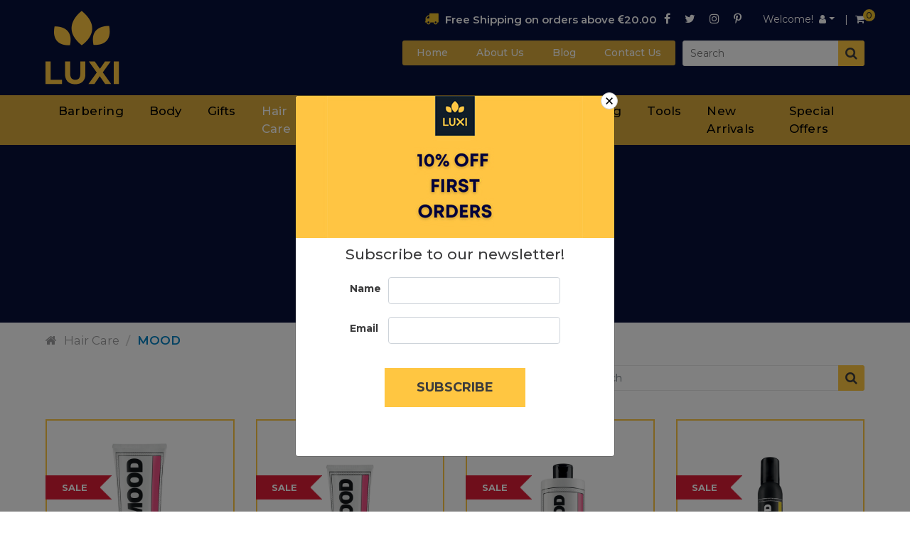

--- FILE ---
content_type: text/html; charset=UTF-8
request_url: https://www.luxi.com.mt/products/hair-care/mood/
body_size: 6957
content:
<!DOCTYPE html>
<html lang="en">
<head>
<!-- Global site tag (gtag.js) - Google Analytics -->
<script async src="https://www.googletagmanager.com/gtag/js?id=UA-224159209-2"></script>
<script>
  window.dataLayer = window.dataLayer || [];
  function gtag(){dataLayer.push(arguments);}
  gtag('js', new Date());

  gtag('config', 'UA-224159209-2');
</script>
<title>Hair Care - MOOD - Luxi</title>
<meta name="keywords" content="MOOD, Colour Protect Conditioner 300ml, Colour Protect Serum 150ml, Colour Protect Shampoo 400ml, Crackling Oil Foam 200ml, Daily Care Leave-In Conditioner 200ml, Daily Care Shampoo 400ml, Derma Balance Shampoo 400ml, Extra Strong Hairspray 500ml, Intensive Repair Mask 500ml, Intensive Repair Oil 100ml, Intensive Repair Shampoo 400ml, Keratin 2 in 1 Cream 200ml, Keratin Mask 290ml, Keratin Shampoo 400ml, Silver Specific Conditioner 400ml, Silver Specific Shampoo 400ml, Ultra Care Restoring Mask 400ml, Ultra Care Restoring Mousse 200ml, Ultra Care Restoring Shampoo 400ml, Veggie Relaxing Conditioner 500ml, Veggie Relaxing Milk 200ml, Veggie Relaxing Shampoo 400ml, Luxi"/>
<meta name="description" content="MOOD, Colour Protect Conditioner 300ml, Colour Protect Serum 150ml, Colour Protect Shampoo 400ml, Crackling Oil Foam 200ml, Daily Care Leave-In Conditioner 200ml, Daily Care Shampoo 400ml, Derma Balance Shampoo 400ml, Extra Strong Hairspray 500ml, Intensive Repair Mask 500ml, Intensive Repair Oil 100ml, Intensive Repair Shampoo 400ml, Keratin 2 in 1 Cream 200ml, Keratin Mask 290ml, Keratin Shampoo 400ml, Silver Specific Conditioner 400ml, Silver Specific Shampoo 400ml, Ultra Care Restoring Mask 400ml, Ultra Care Restoring Mousse 200ml, Ultra Care Restoring Shampoo 400ml, Veggie Relaxing Conditioner 500ml, Veggie Relaxing Milk 200ml, Veggie Relaxing Shampoo 400ml, Luxi" /> 
<meta http-equiv="Content-Type" content="text/html; charset=utf-8" />
<meta name="viewport" content="width=device-width, initial-scale=1, shrink-to-fit=no">
<meta name="author" content="">
<meta name="theme-color" content="#ffc641" />
<link rel="shortcut icon" type="image/x-icon" href="/images/favicon/favicon.png?v=1762575945" />
<!-- Bootstrap -->
<link href="/css/bootstrap.css?v=1762575926" rel="stylesheet">

<!-- Auto Complete-->
<link href="/css/style.css?v=1762575928" rel="stylesheet">
<link href="/css/responsive.css?v=1762575927" rel="stylesheet">
<link href="/css/font-awesome.css?v=1762575927" rel="stylesheet">
<link href="/css/custom.css?v=1762575927" rel="stylesheet">
<link href="/css/custom_responsive.css?v=1762575927" rel="stylesheet">

<script src="/js/common.js?v=1762575948"></script>

<!-- Owl Stylesheets -->
<link rel="stylesheet" href="/css/owl.carousel.min.css?v=1762575927">


</head><body>
<!-- Header -->
<header>
	<div class="top-head">
    	<div class="container">
            <a class="navbar-brand" href="/"><img src="/images/logo.png" alt=""></a>
            <div class="navbar p-0">
            	<div class="free"><i class="fa fa-truck"></i> Free Shipping on orders above <span class="fa fa-euro"></span>20.00</div>
                                <ul class="top-social">
                    <li><a href="https://www.facebook.com/LUXI-Malta-102427935755901/" target="_blank"><i class="fa fa-facebook-f"></i></a></li>
                    <li><a href="javascript:;"><i class="fa fa-twitter"></i></a></li>
                    <li><a href="https://www.instagram.com/luxi.malta/" target="_blank"><i class="fa fa-instagram"></i></a></li>
                    <li><a href="javascript:;"><i class="fa fa-pinterest-p"></i></a></li>
                </ul>
                <ul class="accinfo d-none d-lg-flex">
                    <li class="dropdown"><a class="dropdown-toggle" href="#" role="button" id="dropdownMenuLink" data-toggle="dropdown" aria-expanded="false"><span class="mr-1">Welcome!</span> <i class="fa fa-user"></i></a>
                    	<div class="dropdown-menu" aria-labelledby="dropdownMenuLink">
                            								<a class="dropdown-item clsLogin" href="javascript:;">Login</a>
															<a class="dropdown-item clsRegister" href="javascript:;">Register</a>
													</div>
                    </li>
                    <li><a href="https://www.luxi.com.mt/cart/"><i class="fa fa-shopping-cart"></i><span id="HeaderShoppingcartCount1" class="prod-count">0</span></a></li>
                </ul>
            </div>
            <div class="search_bar">
				<div class="header_topnavwrap">
					<ul>
						<li>
							<a href="/" class="">Home</a>
						</li>
						<li>
							<a href="https://www.luxi.com.mt/about-us/" class="">About Us</a>
						</li>
						<li>
							<a href="https://www.luxi.com.mt/blog/" class="">Blog</a>
						</li>
						<li>
							<a href="https://www.luxi.com.mt/contact-us/" class="">Contact Us</a>
						</li>
					</ul>
				</div>
				<div class="pull-left">
				<form name="frmheaderkeywordsearch" id="frmheaderkeywordsearch" method="get">
					<div class="input-group">
					  <input type="text" name="_hsk" id="_hsk" class="field-sm txtheadersearch" placeholder="Search" autocomplete="off" />
					  <div class="input-group-append">
						<button class="btn btn-success" type="submit"><i class="fa fa-search"></i></button>
					  </div>
					</div>
				</form>
				</div>
			</div>
        </div>
    </div>
    <div class="navigation">
        <div class="container">
        	<a class="navbar-brand stk" href="/"><img src="/images/logo_sm.png" alt="" /></a>
            <div class="navbar justify-content-center">
                <nav class="navbar navbar-expand-lg navbar-light mobile-offcanvas " id="navbar_main">
                    <button class="d-lg-none navbar-toggler navbar-toggler-right ml-auto  navbar-toggler-btn-close" type="button" data-toggle="collapse" data-target="#navbar_main" aria-controls="navbar_main" aria-expanded="false" aria-label="Toggle navigation"><span></span><span></span><span></span></button>
                    <div class="offcanvas-header"></div>
                    <ul class="navbar-nav">
					
						<li class="nav-item dropdown">
							<div class="header_topnavwrapmob">
								<ul>
									<li>
										<a href="/">Home</a>
									</li>
									<li>
										<a href="https://www.luxi.com.mt/about-us/">About Us</a>
									</li>
									<li>
										<a href="https://www.luxi.com.mt/blog/">Blog</a>
									</li>
									<li>
										<a href="https://www.luxi.com.mt/contact-us/">Contact Us</a>
									</li>
								</ul>
							</div>
						</li>
						
													<li class="nav-item dropdown ">
								<a class="nav-link HeaderLinkClickUrl " href="https://www.luxi.com.mt/products/barbering/" data-toggle="dropdown"> Barbering</a>
																	<ul class="dropdown-menu">
																					<li><a class="dropdown-item HeaderLinkClickUrl HeaderMobLinkClickUrl" href="https://www.luxi.com.mt/products/barbering/reuzel/">Reuzel</a></li>
											
									</ul>
									
							</li>
													<li class="nav-item dropdown ">
								<a class="nav-link HeaderLinkClickUrl " href="https://www.luxi.com.mt/products/body/" data-toggle="dropdown"> Body</a>
																	<ul class="dropdown-menu">
																					<li><a class="dropdown-item HeaderLinkClickUrl HeaderMobLinkClickUrl" href="https://www.luxi.com.mt/products/body/b-fresh/">b.fresh</a></li>
																					<li><a class="dropdown-item HeaderLinkClickUrl HeaderMobLinkClickUrl" href="https://www.luxi.com.mt/products/body/booby-tape/">BOOBY TAPE</a></li>
											
									</ul>
									
							</li>
													<li class="nav-item dropdown ">
								<a class="nav-link HeaderLinkClickUrl HeaderMobLinkClickUrl" href="https://www.luxi.com.mt/products/gifts/" data-toggle="dropdown"> Gifts</a>
									
							</li>
													<li class="nav-item dropdown active">
								<a class="nav-link HeaderLinkClickUrl " href="https://www.luxi.com.mt/products/hair-care/" data-toggle="dropdown"> Hair Care</a>
																	<ul class="dropdown-menu">
																					<li><a class="dropdown-item HeaderLinkClickUrl HeaderMobLinkClickUrl" href="https://www.luxi.com.mt/products/hair-care/celeb-luxury/">Celeb Luxury</a></li>
																					<li><a class="dropdown-item HeaderLinkClickUrl HeaderMobLinkClickUrl" href="https://www.luxi.com.mt/products/hair-care/epres/">epres</a></li>
																					<li><a class="dropdown-item HeaderLinkClickUrl HeaderMobLinkClickUrl" href="https://www.luxi.com.mt/products/hair-care/evo/">evo</a></li>
																					<li><a class="dropdown-item HeaderLinkClickUrl HeaderMobLinkClickUrl" href="https://www.luxi.com.mt/products/hair-care/goddess/">Goddess</a></li>
																					<li><a class="dropdown-item HeaderLinkClickUrl HeaderMobLinkClickUrl" href="https://www.luxi.com.mt/products/hair-care/icon/">ICON</a></li>
																					<li><a class="dropdown-item HeaderLinkClickUrl HeaderMobLinkClickUrl" href="https://www.luxi.com.mt/products/hair-care/k18/">K18</a></li>
																					<li><a class="dropdown-item HeaderLinkClickUrl HeaderMobLinkClickUrl" href="https://www.luxi.com.mt/products/hair-care/kativa/">Kativa</a></li>
																					<li><a class="dropdown-item HeaderLinkClickUrl HeaderMobLinkClickUrl" href="https://www.luxi.com.mt/products/hair-care/kevin-murphy/">KEVIN.MURPHY</a></li>
																					<li><a class="dropdown-item HeaderLinkClickUrl HeaderMobLinkClickUrl" href="https://www.luxi.com.mt/products/hair-care/label-m/">label.m</a></li>
																					<li><a class="dropdown-item HeaderLinkClickUrl HeaderMobLinkClickUrl" href="https://www.luxi.com.mt/products/hair-care/macadamia/">Macadamia</a></li>
																					<li><a class="dropdown-item HeaderLinkClickUrl HeaderMobLinkClickUrl" href="https://www.luxi.com.mt/products/hair-care/malibu-c/">Malibu C</a></li>
																					<li><a class="dropdown-item HeaderLinkClickUrl HeaderMobLinkClickUrl" href="https://www.luxi.com.mt/products/hair-care/mood/">MOOD</a></li>
																					<li><a class="dropdown-item HeaderLinkClickUrl HeaderMobLinkClickUrl" href="https://www.luxi.com.mt/products/hair-care/professional-by-fama/">Professional by Fama</a></li>
																					<li><a class="dropdown-item HeaderLinkClickUrl HeaderMobLinkClickUrl" href="https://www.luxi.com.mt/products/hair-care/qiqi/">Qiqi</a></li>
																					<li><a class="dropdown-item HeaderLinkClickUrl HeaderMobLinkClickUrl" href="https://www.luxi.com.mt/products/hair-care/selective-professional/">Selective Professional</a></li>
																					<li><a class="dropdown-item HeaderLinkClickUrl HeaderMobLinkClickUrl" href="https://www.luxi.com.mt/products/hair-care/water-works-colour/">Water Works Colour</a></li>
											
									</ul>
									
							</li>
													<li class="nav-item dropdown ">
								<a class="nav-link HeaderLinkClickUrl " href="https://www.luxi.com.mt/products/makeup/" data-toggle="dropdown"> Makeup</a>
																	<ul class="dropdown-menu">
																					<li><a class="dropdown-item HeaderLinkClickUrl HeaderMobLinkClickUrl" href="https://www.luxi.com.mt/products/makeup/ardell/">Ardell</a></li>
																					<li><a class="dropdown-item HeaderLinkClickUrl HeaderMobLinkClickUrl" href="https://www.luxi.com.mt/products/makeup/duo-glue/">DUO Glue</a></li>
																					<li><a class="dropdown-item HeaderLinkClickUrl HeaderMobLinkClickUrl" href="https://www.luxi.com.mt/products/makeup/grande-cosmetics/">Grande Cosmetics</a></li>
																					<li><a class="dropdown-item HeaderLinkClickUrl HeaderMobLinkClickUrl" href="https://www.luxi.com.mt/products/makeup/max-factor/">Max Factor</a></li>
																					<li><a class="dropdown-item HeaderLinkClickUrl HeaderMobLinkClickUrl" href="https://www.luxi.com.mt/products/makeup/mrs-highbrow/">Mrs.Highbrow</a></li>
											
									</ul>
									
							</li>
													<li class="nav-item dropdown ">
								<a class="nav-link HeaderLinkClickUrl HeaderMobLinkClickUrl" href="https://www.luxi.com.mt/products/salon-vouchers/" data-toggle="dropdown"> Salon Vouchers</a>
									
							</li>
													<li class="nav-item dropdown ">
								<a class="nav-link HeaderLinkClickUrl " href="https://www.luxi.com.mt/products/skin-care/" data-toggle="dropdown"> Skin Care</a>
																	<ul class="dropdown-menu">
																					<li><a class="dropdown-item HeaderLinkClickUrl HeaderMobLinkClickUrl" href="https://www.luxi.com.mt/products/skin-care/alchemy-care-cosmetics/">Alchemy Care Cosmetics</a></li>
																					<li><a class="dropdown-item HeaderLinkClickUrl HeaderMobLinkClickUrl" href="https://www.luxi.com.mt/products/skin-care/malibu-c-skin-care/">Malibu C Skin Care</a></li>
											
									</ul>
									
							</li>
													<li class="nav-item dropdown ">
								<a class="nav-link HeaderLinkClickUrl " href="https://www.luxi.com.mt/products/tanning/" data-toggle="dropdown"> Tanning</a>
																	<ul class="dropdown-menu">
																					<li><a class="dropdown-item HeaderLinkClickUrl HeaderMobLinkClickUrl" href="https://www.luxi.com.mt/products/tanning/b-tan/">b.tan</a></li>
											
									</ul>
									
							</li>
													<li class="nav-item dropdown ">
								<a class="nav-link HeaderLinkClickUrl " href="https://www.luxi.com.mt/products/tools/" data-toggle="dropdown"> Tools</a>
																	<ul class="dropdown-menu">
																					<li><a class="dropdown-item HeaderLinkClickUrl HeaderMobLinkClickUrl" href="https://www.luxi.com.mt/products/tools/brushes/">Brushes</a></li>
																					<li><a class="dropdown-item HeaderLinkClickUrl HeaderMobLinkClickUrl" href="https://www.luxi.com.mt/products/tools/clips/">Clips</a></li>
																					<li><a class="dropdown-item HeaderLinkClickUrl HeaderMobLinkClickUrl" href="https://www.luxi.com.mt/products/tools/electrical-tools/">Electrical Tools</a></li>
											
									</ul>
									
							</li>
												
						<li class="nav-item dropdown ">
                            <a class="nav-link" href="https://www.luxi.com.mt/products/new-arrivals/"> New Arrivals</a>
                        </li>
						
						<li class="nav-item dropdown ">
                            <a class="nav-link" href="https://www.luxi.com.mt/products/special-offers/"> Special Offers</a>
                        </li>
					 </ul>
                </nav>
                <b class="screen-overlay"></b>
                
				<div class="call d-inline-block d-lg-none">&nbsp;</div>
                                <ul class="accinfo d-flex d-lg-none ml-0 mr-3">
                    <li class="dropdown"><a class="dropdown-toggle" href="#" role="button" id="dropdownMenuLink2" data-toggle="dropdown" aria-expanded="false"><span class="mr-1">Welcome!</span> <i class="fa fa-user"></i></a>
                    	<div class="dropdown-menu" aria-labelledby="dropdownMenuLink2">
                            								<a class="dropdown-item clsLogin" href="javascript:;">Login</a>
															<a class="dropdown-item clsRegister" href="javascript:;">Register</a>
												    </div>
                    </li>
                    <li><a href="https://www.luxi.com.mt/cart/"><i class="fa fa-shopping-cart"></i><span id="HeaderShoppingcartCount2" class="prod-count">0</span></a></li>
                </ul>
                <button class="d-lg-none navbar-toggler navbar-toggler-right" type="button" data-toggle="collapse" data-target="#navbar_main" data-trigger="#navbar_main" aria-controls="navbar_main" aria-expanded="false" aria-label="Toggle navigation"><span></span><span></span><span></span></button>
            </div>
            <ul class="accinfo stk">
				<li class="dropdown"><a class="dropdown-toggle" href="#" role="button" id="dropdownMenuLink3" data-toggle="dropdown" aria-expanded="false"><span class="mr-1">Welcome!</span> <i class="fa fa-user"></i></a>
					<div class="dropdown-menu" aria-labelledby="dropdownMenuLink3">
													<a class="dropdown-item clsLogin" href="javascript:;">Login</a>
													<a class="dropdown-item clsRegister" href="javascript:;">Register</a>
											</div>
				</li>
				<li><a href="https://www.luxi.com.mt/cart/"><i class="fa fa-shopping-cart"></i><span id="HeaderShoppingcartCount3" class="prod-count">0</span></a></li>
			</ul>
        </div>
    </div>
</header>
<div class="mobilesearchwrap">
	<div class="container">
		<div class="mobilesearchinnerwrap">
			<div class="search_bar mobilesearch_bar">
				<form name="frmheaderkeywordsearchmob" id="frmheaderkeywordsearchmob" method="get">
					<div class="input-group">
						<input type="text" name="_hskm" id="_hskm" class="form-control" placeholder="Search"  autocomplete="off" />
						  <div class="input-group-append">
							<button class="btn btn-success" type="submit"><i class="fa fa-search"></i></button>
						  </div>
				  	</div>
			  	</form>
			</div>
		</div>
	</div>
</div>		
<!-- Hero -->
<section class="in_head" style="background:url(/luxi-gallery/subcategoryimages/B12.png?v=1692612131) center top no-repeat;">
	<div class="container">
    	<h2>MOOD</h2>
    </div>
</section>
<div class="breadcrumbs_wrap">
	<div class="container">
		<div class="breadcrumbs">
			<ul>
				<li><a href="/"><i class="fa fa-home"></i></a></li>
				
										<li><a href="https://www.luxi.com.mt/products/hair-care/">Hair Care</a>						<span class="breadcrumbs_separater">/</span></li>
											<li><span>MOOD</span>						</li>
									
			</ul>
		</div>	
	</div>
</div><div class="container">
	<div class="productlistingsearch_bar">
		<form name="frmprdlistingkeywordsearch" id="frmprdlistingkeywordsearch" method="get">
			<div class="input-group">
			  <input type="text" name="_plk" id="_plk" class="form-control field-sm txtheadersearch" placeholder="Search" autocomplete="off" />
			  <div class="input-group-append">
				<button class="btn btn-success" type="submit"><i class="fa fa-search"></i></button>
			  </div>
			</div>
		</form>
	</div>
</div>			
<!-- Feature -->
<section class="feature-sec productlistingwrap">
	<div class="container">
    	
    	<div class="row">
					
				<div class="col-xl-3 col-lg-4 col-md-6 col-sm-6">
					<div class="feature">
						<figure>
														<span class="offer_tag">Sale</span>														<a href="javascript:;" id="wishlist_1" class="wishlist  btnwishlist"><i class="fa fa-heart-o"></i></a>
							<table border="0">
								<tr>
									<td><a href="https://www.luxi.com.mt/product/hair-care/mood/colour-protect-conditioner-300ml/"><img src="/luxi-gallery/productimages/146.jpg" alt="Colour Protect Conditioner 300ml" /></a></td>
								</tr>
							</table>
						</figure>
						<h3><a href="https://www.luxi.com.mt/product/hair-care/mood/colour-protect-conditioner-300ml/">Colour Protect Conditioner 300ml</a></h3>
						<div class="price">
							
							<strong> <span class="fa fa-euro"></span>11.01</strong>
							<span class="pricestrike"><span class="fa fa-euro"></span>12.95</span>						</div>
						
						<div class="btnaddtocartwrap">
							<div id="btnaddtocartinnerwrap_1" class="">
							
																	<a href="javascript:;" id="addtocart_1" class="btn bnt-hover btnaddtocart btnaddtocart_process"><i class="fa fa-shopping-cart"></i> <span id="addtocartcaption_1">Add To Cart</span></a>
									
							</div>
							<i id="btnaddtocartprocess_1" class="fa fa-refresh fa-spin btnaddtocartprocessicon" style="display:none"></i>
						</div>
						<input type="hidden" name="hdnProductID_1" id="hdnProductID_1" value="114" />
						<input type="hidden" name="hdnProductTotalColours_1" id="hdnProductTotalColours_1" value="0" />
						<input type="hidden" name="hdnProductTotalSize_1" id="hdnProductTotalSize_1" value="0" />
					</div>
				</div>
	
			
				<div class="col-xl-3 col-lg-4 col-md-6 col-sm-6">
					<div class="feature">
						<figure>
														<span class="offer_tag">Sale</span>														<a href="javascript:;" id="wishlist_2" class="wishlist  btnwishlist"><i class="fa fa-heart-o"></i></a>
							<table border="0">
								<tr>
									<td><a href="https://www.luxi.com.mt/product/hair-care/mood/colour-protect-serum-150ml/"><img src="/luxi-gallery/productimages/147.jpg" alt="Colour Protect Serum 150ml" /></a></td>
								</tr>
							</table>
						</figure>
						<h3><a href="https://www.luxi.com.mt/product/hair-care/mood/colour-protect-serum-150ml/">Colour Protect Serum 150ml</a></h3>
						<div class="price">
							
							<strong> <span class="fa fa-euro"></span>10.16</strong>
							<span class="pricestrike"><span class="fa fa-euro"></span>11.95</span>						</div>
						
						<div class="btnaddtocartwrap">
							<div id="btnaddtocartinnerwrap_2" class="">
							
																	<a href="javascript:;" id="addtocart_2" class="btn bnt-hover btnaddtocart btnaddtocart_process"><i class="fa fa-shopping-cart"></i> <span id="addtocartcaption_2">Add To Cart</span></a>
									
							</div>
							<i id="btnaddtocartprocess_2" class="fa fa-refresh fa-spin btnaddtocartprocessicon" style="display:none"></i>
						</div>
						<input type="hidden" name="hdnProductID_2" id="hdnProductID_2" value="115" />
						<input type="hidden" name="hdnProductTotalColours_2" id="hdnProductTotalColours_2" value="0" />
						<input type="hidden" name="hdnProductTotalSize_2" id="hdnProductTotalSize_2" value="0" />
					</div>
				</div>
	
			
				<div class="col-xl-3 col-lg-4 col-md-6 col-sm-6">
					<div class="feature">
						<figure>
														<span class="offer_tag">Sale</span>														<a href="javascript:;" id="wishlist_3" class="wishlist  btnwishlist"><i class="fa fa-heart-o"></i></a>
							<table border="0">
								<tr>
									<td><a href="https://www.luxi.com.mt/product/hair-care/mood/colour-protect-shampoo-400ml/"><img src="/luxi-gallery/productimages/145.jpg" alt="Colour Protect Shampoo 400ml" /></a></td>
								</tr>
							</table>
						</figure>
						<h3><a href="https://www.luxi.com.mt/product/hair-care/mood/colour-protect-shampoo-400ml/">Colour Protect Shampoo 400ml</a></h3>
						<div class="price">
							
							<strong> <span class="fa fa-euro"></span>11.01</strong>
							<span class="pricestrike"><span class="fa fa-euro"></span>12.95</span>						</div>
						
						<div class="btnaddtocartwrap">
							<div id="btnaddtocartinnerwrap_3" class="">
							
																	<a href="javascript:;" id="addtocart_3" class="btn bnt-hover btnaddtocart btnaddtocart_process"><i class="fa fa-shopping-cart"></i> <span id="addtocartcaption_3">Add To Cart</span></a>
									
							</div>
							<i id="btnaddtocartprocess_3" class="fa fa-refresh fa-spin btnaddtocartprocessicon" style="display:none"></i>
						</div>
						<input type="hidden" name="hdnProductID_3" id="hdnProductID_3" value="113" />
						<input type="hidden" name="hdnProductTotalColours_3" id="hdnProductTotalColours_3" value="0" />
						<input type="hidden" name="hdnProductTotalSize_3" id="hdnProductTotalSize_3" value="0" />
					</div>
				</div>
	
			
				<div class="col-xl-3 col-lg-4 col-md-6 col-sm-6">
					<div class="feature">
						<figure>
														<span class="offer_tag">Sale</span>														<a href="javascript:;" id="wishlist_4" class="wishlist  btnwishlist"><i class="fa fa-heart-o"></i></a>
							<table border="0">
								<tr>
									<td><a href="https://www.luxi.com.mt/product/hair-care/mood/crackling-oil-foam-200ml/"><img src="/luxi-gallery/productimages/141.jpg" alt="Crackling Oil Foam 200ml" /></a></td>
								</tr>
							</table>
						</figure>
						<h3><a href="https://www.luxi.com.mt/product/hair-care/mood/crackling-oil-foam-200ml/">Crackling Oil Foam 200ml</a></h3>
						<div class="price">
							
							<strong> <span class="fa fa-euro"></span>10.16</strong>
							<span class="pricestrike"><span class="fa fa-euro"></span>11.95</span>						</div>
						
						<div class="btnaddtocartwrap">
							<div id="btnaddtocartinnerwrap_4" class="">
							
																	<a href="javascript:;" id="addtocart_4" class="btn bnt-hover btnaddtocart btnaddtocart_process"><i class="fa fa-shopping-cart"></i> <span id="addtocartcaption_4">Add To Cart</span></a>
									
							</div>
							<i id="btnaddtocartprocess_4" class="fa fa-refresh fa-spin btnaddtocartprocessicon" style="display:none"></i>
						</div>
						<input type="hidden" name="hdnProductID_4" id="hdnProductID_4" value="109" />
						<input type="hidden" name="hdnProductTotalColours_4" id="hdnProductTotalColours_4" value="0" />
						<input type="hidden" name="hdnProductTotalSize_4" id="hdnProductTotalSize_4" value="0" />
					</div>
				</div>
	
			
				<div class="col-xl-3 col-lg-4 col-md-6 col-sm-6">
					<div class="feature">
						<figure>
														<span class="offer_tag">Sale</span>														<a href="javascript:;" id="wishlist_5" class="wishlist  btnwishlist"><i class="fa fa-heart-o"></i></a>
							<table border="0">
								<tr>
									<td><a href="https://www.luxi.com.mt/product/hair-care/mood/daily-care-leave-in-conditioner-200ml/"><img src="/luxi-gallery/productimages/150.jpg" alt="Daily Care Leave-In Conditioner 200ml" /></a></td>
								</tr>
							</table>
						</figure>
						<h3><a href="https://www.luxi.com.mt/product/hair-care/mood/daily-care-leave-in-conditioner-200ml/">Daily Care Leave-In Conditioner 200ml</a></h3>
						<div class="price">
							
							<strong> <span class="fa fa-euro"></span>11.01</strong>
							<span class="pricestrike"><span class="fa fa-euro"></span>12.95</span>						</div>
						
						<div class="btnaddtocartwrap">
							<div id="btnaddtocartinnerwrap_5" class="">
							
																	<a href="javascript:;" id="addtocart_5" class="btn bnt-hover btnaddtocart btnaddtocart_process"><i class="fa fa-shopping-cart"></i> <span id="addtocartcaption_5">Add To Cart</span></a>
									
							</div>
							<i id="btnaddtocartprocess_5" class="fa fa-refresh fa-spin btnaddtocartprocessicon" style="display:none"></i>
						</div>
						<input type="hidden" name="hdnProductID_5" id="hdnProductID_5" value="118" />
						<input type="hidden" name="hdnProductTotalColours_5" id="hdnProductTotalColours_5" value="0" />
						<input type="hidden" name="hdnProductTotalSize_5" id="hdnProductTotalSize_5" value="0" />
					</div>
				</div>
	
			
				<div class="col-xl-3 col-lg-4 col-md-6 col-sm-6">
					<div class="feature">
						<figure>
														<span class="offer_tag">Sale</span>														<a href="javascript:;" id="wishlist_6" class="wishlist  btnwishlist"><i class="fa fa-heart-o"></i></a>
							<table border="0">
								<tr>
									<td><a href="https://www.luxi.com.mt/product/hair-care/mood/daily-care-shampoo-400ml/"><img src="/luxi-gallery/productimages/149.jpg" alt="Daily Care Shampoo 400ml" /></a></td>
								</tr>
							</table>
						</figure>
						<h3><a href="https://www.luxi.com.mt/product/hair-care/mood/daily-care-shampoo-400ml/">Daily Care Shampoo 400ml</a></h3>
						<div class="price">
							
							<strong> <span class="fa fa-euro"></span>11.01</strong>
							<span class="pricestrike"><span class="fa fa-euro"></span>12.95</span>						</div>
						
						<div class="btnaddtocartwrap">
							<div id="btnaddtocartinnerwrap_6" class="">
							
																	<a href="javascript:;" id="addtocart_6" class="btn bnt-hover btnaddtocart btnaddtocart_process"><i class="fa fa-shopping-cart"></i> <span id="addtocartcaption_6">Add To Cart</span></a>
									
							</div>
							<i id="btnaddtocartprocess_6" class="fa fa-refresh fa-spin btnaddtocartprocessicon" style="display:none"></i>
						</div>
						<input type="hidden" name="hdnProductID_6" id="hdnProductID_6" value="117" />
						<input type="hidden" name="hdnProductTotalColours_6" id="hdnProductTotalColours_6" value="0" />
						<input type="hidden" name="hdnProductTotalSize_6" id="hdnProductTotalSize_6" value="0" />
					</div>
				</div>
	
			
				<div class="col-xl-3 col-lg-4 col-md-6 col-sm-6">
					<div class="feature">
						<figure>
														<span class="offer_tag">Sale</span>														<a href="javascript:;" id="wishlist_7" class="wishlist  btnwishlist"><i class="fa fa-heart-o"></i></a>
							<table border="0">
								<tr>
									<td><a href="https://www.luxi.com.mt/product/hair-care/mood/derma-balance-shampoo-400ml/"><img src="/luxi-gallery/productimages/148.jpg" alt="Derma Balance Shampoo 400ml" /></a></td>
								</tr>
							</table>
						</figure>
						<h3><a href="https://www.luxi.com.mt/product/hair-care/mood/derma-balance-shampoo-400ml/">Derma Balance Shampoo 400ml</a></h3>
						<div class="price">
							
							<strong> <span class="fa fa-euro"></span>11.01</strong>
							<span class="pricestrike"><span class="fa fa-euro"></span>12.95</span>						</div>
						
						<div class="btnaddtocartwrap">
							<div id="btnaddtocartinnerwrap_7" class="">
							
																	<a href="javascript:;" id="addtocart_7" class="btn bnt-hover btnaddtocart btnaddtocart_process"><i class="fa fa-shopping-cart"></i> <span id="addtocartcaption_7">Add To Cart</span></a>
									
							</div>
							<i id="btnaddtocartprocess_7" class="fa fa-refresh fa-spin btnaddtocartprocessicon" style="display:none"></i>
						</div>
						<input type="hidden" name="hdnProductID_7" id="hdnProductID_7" value="116" />
						<input type="hidden" name="hdnProductTotalColours_7" id="hdnProductTotalColours_7" value="0" />
						<input type="hidden" name="hdnProductTotalSize_7" id="hdnProductTotalSize_7" value="0" />
					</div>
				</div>
	
			
				<div class="col-xl-3 col-lg-4 col-md-6 col-sm-6">
					<div class="feature">
						<figure>
														<span class="offer_tag">Sale</span>														<a href="javascript:;" id="wishlist_8" class="wishlist  btnwishlist"><i class="fa fa-heart-o"></i></a>
							<table border="0">
								<tr>
									<td><a href="https://www.luxi.com.mt/product/hair-care/mood/extra-strong-hairspray-500ml/"><img src="/luxi-gallery/productimages/813.png" alt="Extra Strong Hairspray 500ml" /></a></td>
								</tr>
							</table>
						</figure>
						<h3><a href="https://www.luxi.com.mt/product/hair-care/mood/extra-strong-hairspray-500ml/">Extra Strong Hairspray 500ml</a></h3>
						<div class="price">
							
							<strong> <span class="fa fa-euro"></span>13.56</strong>
							<span class="pricestrike"><span class="fa fa-euro"></span>15.95</span>						</div>
						
						<div class="btnaddtocartwrap">
							<div id="btnaddtocartinnerwrap_8" class="">
							
																	<a href="javascript:;" id="addtocart_8" class="btn bnt-hover btnaddtocart btnaddtocart_process"><i class="fa fa-shopping-cart"></i> <span id="addtocartcaption_8">Add To Cart</span></a>
									
							</div>
							<i id="btnaddtocartprocess_8" class="fa fa-refresh fa-spin btnaddtocartprocessicon" style="display:none"></i>
						</div>
						<input type="hidden" name="hdnProductID_8" id="hdnProductID_8" value="614" />
						<input type="hidden" name="hdnProductTotalColours_8" id="hdnProductTotalColours_8" value="0" />
						<input type="hidden" name="hdnProductTotalSize_8" id="hdnProductTotalSize_8" value="0" />
					</div>
				</div>
	
			
				<div class="col-xl-3 col-lg-4 col-md-6 col-sm-6">
					<div class="feature">
						<figure>
														<span class="offer_tag">Sale</span>														<a href="javascript:;" id="wishlist_9" class="wishlist  btnwishlist"><i class="fa fa-heart-o"></i></a>
							<table border="0">
								<tr>
									<td><a href="https://www.luxi.com.mt/product/hair-care/mood/intensive-repair-mask-500ml/"><img src="/luxi-gallery/productimages/153.jpg" alt="Intensive Repair Mask 500ml" /></a></td>
								</tr>
							</table>
						</figure>
						<h3><a href="https://www.luxi.com.mt/product/hair-care/mood/intensive-repair-mask-500ml/">Intensive Repair Mask 500ml</a></h3>
						<div class="price">
							
							<strong> <span class="fa fa-euro"></span>15.26</strong>
							<span class="pricestrike"><span class="fa fa-euro"></span>17.95</span>						</div>
						
						<div class="btnaddtocartwrap">
							<div id="btnaddtocartinnerwrap_9" class="">
							
																	<a href="javascript:;" id="addtocart_9" class="btn bnt-hover btnaddtocart btnaddtocart_process"><i class="fa fa-shopping-cart"></i> <span id="addtocartcaption_9">Add To Cart</span></a>
									
							</div>
							<i id="btnaddtocartprocess_9" class="fa fa-refresh fa-spin btnaddtocartprocessicon" style="display:none"></i>
						</div>
						<input type="hidden" name="hdnProductID_9" id="hdnProductID_9" value="121" />
						<input type="hidden" name="hdnProductTotalColours_9" id="hdnProductTotalColours_9" value="0" />
						<input type="hidden" name="hdnProductTotalSize_9" id="hdnProductTotalSize_9" value="0" />
					</div>
				</div>
	
			
				<div class="col-xl-3 col-lg-4 col-md-6 col-sm-6">
					<div class="feature">
						<figure>
														<span class="offer_tag">Sale</span>														<a href="javascript:;" id="wishlist_10" class="wishlist  btnwishlist"><i class="fa fa-heart-o"></i></a>
							<table border="0">
								<tr>
									<td><a href="https://www.luxi.com.mt/product/hair-care/mood/intensive-repair-oil-100ml/"><img src="/luxi-gallery/productimages/154.jpg" alt="Intensive Repair Oil 100ml" /></a></td>
								</tr>
							</table>
						</figure>
						<h3><a href="https://www.luxi.com.mt/product/hair-care/mood/intensive-repair-oil-100ml/">Intensive Repair Oil 100ml</a></h3>
						<div class="price">
							
							<strong> <span class="fa fa-euro"></span>12.71</strong>
							<span class="pricestrike"><span class="fa fa-euro"></span>14.95</span>						</div>
						
						<div class="btnaddtocartwrap">
							<div id="btnaddtocartinnerwrap_10" class="">
							
																	<a href="javascript:;" id="addtocart_10" class="btn bnt-hover btnaddtocart btnaddtocart_process"><i class="fa fa-shopping-cart"></i> <span id="addtocartcaption_10">Add To Cart</span></a>
									
							</div>
							<i id="btnaddtocartprocess_10" class="fa fa-refresh fa-spin btnaddtocartprocessicon" style="display:none"></i>
						</div>
						<input type="hidden" name="hdnProductID_10" id="hdnProductID_10" value="122" />
						<input type="hidden" name="hdnProductTotalColours_10" id="hdnProductTotalColours_10" value="0" />
						<input type="hidden" name="hdnProductTotalSize_10" id="hdnProductTotalSize_10" value="0" />
					</div>
				</div>
	
			
				<div class="col-xl-3 col-lg-4 col-md-6 col-sm-6">
					<div class="feature">
						<figure>
														<span class="offer_tag">Sale</span>														<a href="javascript:;" id="wishlist_11" class="wishlist  btnwishlist"><i class="fa fa-heart-o"></i></a>
							<table border="0">
								<tr>
									<td><a href="https://www.luxi.com.mt/product/hair-care/mood/intensive-repair-shampoo-400ml/"><img src="/luxi-gallery/productimages/155.jpg" alt="Intensive Repair Shampoo 400ml" /></a></td>
								</tr>
							</table>
						</figure>
						<h3><a href="https://www.luxi.com.mt/product/hair-care/mood/intensive-repair-shampoo-400ml/">Intensive Repair Shampoo 400ml</a></h3>
						<div class="price">
							
							<strong> <span class="fa fa-euro"></span>11.01</strong>
							<span class="pricestrike"><span class="fa fa-euro"></span>12.95</span>						</div>
						
						<div class="btnaddtocartwrap">
							<div id="btnaddtocartinnerwrap_11" class="">
							
																	<a href="javascript:;" id="addtocart_11" class="btn bnt-hover btnaddtocart btnaddtocart_process"><i class="fa fa-shopping-cart"></i> <span id="addtocartcaption_11">Add To Cart</span></a>
									
							</div>
							<i id="btnaddtocartprocess_11" class="fa fa-refresh fa-spin btnaddtocartprocessicon" style="display:none"></i>
						</div>
						<input type="hidden" name="hdnProductID_11" id="hdnProductID_11" value="123" />
						<input type="hidden" name="hdnProductTotalColours_11" id="hdnProductTotalColours_11" value="0" />
						<input type="hidden" name="hdnProductTotalSize_11" id="hdnProductTotalSize_11" value="0" />
					</div>
				</div>
	
			
				<div class="col-xl-3 col-lg-4 col-md-6 col-sm-6">
					<div class="feature">
						<figure>
														<span class="offer_tag">Sale</span>														<a href="javascript:;" id="wishlist_12" class="wishlist  btnwishlist"><i class="fa fa-heart-o"></i></a>
							<table border="0">
								<tr>
									<td><a href="https://www.luxi.com.mt/product/hair-care/mood/keratin-2-in-1-cream-200ml/"><img src="/luxi-gallery/productimages/816.png" alt="Keratin 2 in 1 Cream 200ml" /></a></td>
								</tr>
							</table>
						</figure>
						<h3><a href="https://www.luxi.com.mt/product/hair-care/mood/keratin-2-in-1-cream-200ml/">Keratin 2 in 1 Cream 200ml</a></h3>
						<div class="price">
							
							<strong> <span class="fa fa-euro"></span>22.06</strong>
							<span class="pricestrike"><span class="fa fa-euro"></span>25.95</span>						</div>
						
						<div class="btnaddtocartwrap">
							<div id="btnaddtocartinnerwrap_12" class="">
							
																	<a href="javascript:;" id="addtocart_12" class="btn bnt-hover btnaddtocart btnaddtocart_process"><i class="fa fa-shopping-cart"></i> <span id="addtocartcaption_12">Add To Cart</span></a>
									
							</div>
							<i id="btnaddtocartprocess_12" class="fa fa-refresh fa-spin btnaddtocartprocessicon" style="display:none"></i>
						</div>
						<input type="hidden" name="hdnProductID_12" id="hdnProductID_12" value="617" />
						<input type="hidden" name="hdnProductTotalColours_12" id="hdnProductTotalColours_12" value="0" />
						<input type="hidden" name="hdnProductTotalSize_12" id="hdnProductTotalSize_12" value="0" />
					</div>
				</div>
	
			
				<div class="col-xl-3 col-lg-4 col-md-6 col-sm-6">
					<div class="feature">
						<figure>
														<span class="offer_tag">Sale</span>														<a href="javascript:;" id="wishlist_13" class="wishlist  btnwishlist"><i class="fa fa-heart-o"></i></a>
							<table border="0">
								<tr>
									<td><a href="https://www.luxi.com.mt/product/hair-care/mood/keratin-mask-290ml/"><img src="/luxi-gallery/productimages/815.png" alt="Keratin Mask 290ml" /></a></td>
								</tr>
							</table>
						</figure>
						<h3><a href="https://www.luxi.com.mt/product/hair-care/mood/keratin-mask-290ml/">Keratin Mask 290ml</a></h3>
						<div class="price">
							
							<strong> <span class="fa fa-euro"></span>14.41</strong>
							<span class="pricestrike"><span class="fa fa-euro"></span>16.95</span>						</div>
						
						<div class="btnaddtocartwrap">
							<div id="btnaddtocartinnerwrap_13" class="">
							
																	<a href="javascript:;" id="addtocart_13" class="btn bnt-hover btnaddtocart btnaddtocart_process"><i class="fa fa-shopping-cart"></i> <span id="addtocartcaption_13">Add To Cart</span></a>
									
							</div>
							<i id="btnaddtocartprocess_13" class="fa fa-refresh fa-spin btnaddtocartprocessicon" style="display:none"></i>
						</div>
						<input type="hidden" name="hdnProductID_13" id="hdnProductID_13" value="616" />
						<input type="hidden" name="hdnProductTotalColours_13" id="hdnProductTotalColours_13" value="0" />
						<input type="hidden" name="hdnProductTotalSize_13" id="hdnProductTotalSize_13" value="0" />
					</div>
				</div>
	
			
				<div class="col-xl-3 col-lg-4 col-md-6 col-sm-6">
					<div class="feature">
						<figure>
														<span class="offer_tag">Sale</span>														<a href="javascript:;" id="wishlist_14" class="wishlist  btnwishlist"><i class="fa fa-heart-o"></i></a>
							<table border="0">
								<tr>
									<td><a href="https://www.luxi.com.mt/product/hair-care/mood/keratin-shampoo-400ml/"><img src="/luxi-gallery/productimages/814.png" alt="Keratin Shampoo 400ml" /></a></td>
								</tr>
							</table>
						</figure>
						<h3><a href="https://www.luxi.com.mt/product/hair-care/mood/keratin-shampoo-400ml/">Keratin Shampoo 400ml</a></h3>
						<div class="price">
							
							<strong> <span class="fa fa-euro"></span>13.56</strong>
							<span class="pricestrike"><span class="fa fa-euro"></span>15.95</span>						</div>
						
						<div class="btnaddtocartwrap">
							<div id="btnaddtocartinnerwrap_14" class="">
							
																	<a href="javascript:;" id="addtocart_14" class="btn bnt-hover btnaddtocart btnaddtocart_process"><i class="fa fa-shopping-cart"></i> <span id="addtocartcaption_14">Add To Cart</span></a>
									
							</div>
							<i id="btnaddtocartprocess_14" class="fa fa-refresh fa-spin btnaddtocartprocessicon" style="display:none"></i>
						</div>
						<input type="hidden" name="hdnProductID_14" id="hdnProductID_14" value="615" />
						<input type="hidden" name="hdnProductTotalColours_14" id="hdnProductTotalColours_14" value="0" />
						<input type="hidden" name="hdnProductTotalSize_14" id="hdnProductTotalSize_14" value="0" />
					</div>
				</div>
	
			
				<div class="col-xl-3 col-lg-4 col-md-6 col-sm-6">
					<div class="feature">
						<figure>
														<span class="offer_tag">Sale</span>														<a href="javascript:;" id="wishlist_15" class="wishlist  btnwishlist"><i class="fa fa-heart-o"></i></a>
							<table border="0">
								<tr>
									<td><a href="https://www.luxi.com.mt/product/hair-care/mood/silver-specific-conditioner-400ml/"><img src="/luxi-gallery/productimages/152.jpg" alt="Silver Specific Conditioner 400ml" /></a></td>
								</tr>
							</table>
						</figure>
						<h3><a href="https://www.luxi.com.mt/product/hair-care/mood/silver-specific-conditioner-400ml/">Silver Specific Conditioner 400ml</a></h3>
						<div class="price">
							
							<strong> <span class="fa fa-euro"></span>12.71</strong>
							<span class="pricestrike"><span class="fa fa-euro"></span>14.95</span>						</div>
						
						<div class="btnaddtocartwrap">
							<div id="btnaddtocartinnerwrap_15" class="">
							
																	<a href="javascript:;" id="addtocart_15" class="btn bnt-hover btnaddtocart btnaddtocart_process"><i class="fa fa-shopping-cart"></i> <span id="addtocartcaption_15">Add To Cart</span></a>
									
							</div>
							<i id="btnaddtocartprocess_15" class="fa fa-refresh fa-spin btnaddtocartprocessicon" style="display:none"></i>
						</div>
						<input type="hidden" name="hdnProductID_15" id="hdnProductID_15" value="120" />
						<input type="hidden" name="hdnProductTotalColours_15" id="hdnProductTotalColours_15" value="0" />
						<input type="hidden" name="hdnProductTotalSize_15" id="hdnProductTotalSize_15" value="0" />
					</div>
				</div>
	
			
				<div class="col-xl-3 col-lg-4 col-md-6 col-sm-6">
					<div class="feature">
						<figure>
														<span class="offer_tag">Sale</span>														<a href="javascript:;" id="wishlist_16" class="wishlist  btnwishlist"><i class="fa fa-heart-o"></i></a>
							<table border="0">
								<tr>
									<td><a href="https://www.luxi.com.mt/product/hair-care/mood/silver-specific-shampoo-400ml/"><img src="/luxi-gallery/productimages/151.jpg" alt="Silver Specific Shampoo 400ml" /></a></td>
								</tr>
							</table>
						</figure>
						<h3><a href="https://www.luxi.com.mt/product/hair-care/mood/silver-specific-shampoo-400ml/">Silver Specific Shampoo 400ml</a></h3>
						<div class="price">
							
							<strong> <span class="fa fa-euro"></span>12.71</strong>
							<span class="pricestrike"><span class="fa fa-euro"></span>14.95</span>						</div>
						
						<div class="btnaddtocartwrap">
							<div id="btnaddtocartinnerwrap_16" class="">
							
																	<a href="javascript:;" id="addtocart_16" class="btn bnt-hover btnaddtocart btnaddtocart_process"><i class="fa fa-shopping-cart"></i> <span id="addtocartcaption_16">Add To Cart</span></a>
									
							</div>
							<i id="btnaddtocartprocess_16" class="fa fa-refresh fa-spin btnaddtocartprocessicon" style="display:none"></i>
						</div>
						<input type="hidden" name="hdnProductID_16" id="hdnProductID_16" value="119" />
						<input type="hidden" name="hdnProductTotalColours_16" id="hdnProductTotalColours_16" value="0" />
						<input type="hidden" name="hdnProductTotalSize_16" id="hdnProductTotalSize_16" value="0" />
					</div>
				</div>
	
			
				<div class="col-xl-3 col-lg-4 col-md-6 col-sm-6">
					<div class="feature">
						<figure>
														<span class="offer_tag">Sale</span>														<a href="javascript:;" id="wishlist_17" class="wishlist  btnwishlist"><i class="fa fa-heart-o"></i></a>
							<table border="0">
								<tr>
									<td><a href="https://www.luxi.com.mt/product/hair-care/mood/ultra-care-restoring-mask-400ml/"><img src="/luxi-gallery/productimages/157.jpg" alt="Ultra Care Restoring Mask 400ml" /></a></td>
								</tr>
							</table>
						</figure>
						<h3><a href="https://www.luxi.com.mt/product/hair-care/mood/ultra-care-restoring-mask-400ml/">Ultra Care Restoring Mask 400ml</a></h3>
						<div class="price">
							
							<strong> <span class="fa fa-euro"></span>14.41</strong>
							<span class="pricestrike"><span class="fa fa-euro"></span>16.95</span>						</div>
						
						<div class="btnaddtocartwrap">
							<div id="btnaddtocartinnerwrap_17" class="">
							
																	<a href="javascript:;" id="addtocart_17" class="btn bnt-hover btnaddtocart btnaddtocart_process"><i class="fa fa-shopping-cart"></i> <span id="addtocartcaption_17">Add To Cart</span></a>
									
							</div>
							<i id="btnaddtocartprocess_17" class="fa fa-refresh fa-spin btnaddtocartprocessicon" style="display:none"></i>
						</div>
						<input type="hidden" name="hdnProductID_17" id="hdnProductID_17" value="125" />
						<input type="hidden" name="hdnProductTotalColours_17" id="hdnProductTotalColours_17" value="0" />
						<input type="hidden" name="hdnProductTotalSize_17" id="hdnProductTotalSize_17" value="0" />
					</div>
				</div>
	
			
				<div class="col-xl-3 col-lg-4 col-md-6 col-sm-6">
					<div class="feature">
						<figure>
														<span class="offer_tag">Sale</span>														<a href="javascript:;" id="wishlist_18" class="wishlist  btnwishlist"><i class="fa fa-heart-o"></i></a>
							<table border="0">
								<tr>
									<td><a href="https://www.luxi.com.mt/product/hair-care/mood/ultra-care-restoring-mousse-200ml/"><img src="/luxi-gallery/productimages/864.png" alt="Ultra Care Restoring Mousse 200ml" /></a></td>
								</tr>
							</table>
						</figure>
						<h3><a href="https://www.luxi.com.mt/product/hair-care/mood/ultra-care-restoring-mousse-200ml/">Ultra Care Restoring Mousse 200ml</a></h3>
						<div class="price">
							
							<strong> <span class="fa fa-euro"></span>12.71</strong>
							<span class="pricestrike"><span class="fa fa-euro"></span>14.95</span>						</div>
						
						<div class="btnaddtocartwrap">
							<div id="btnaddtocartinnerwrap_18" class="">
							
																	<a href="javascript:;" id="addtocart_18" class="btn bnt-hover btnaddtocart btnaddtocart_process"><i class="fa fa-shopping-cart"></i> <span id="addtocartcaption_18">Add To Cart</span></a>
									
							</div>
							<i id="btnaddtocartprocess_18" class="fa fa-refresh fa-spin btnaddtocartprocessicon" style="display:none"></i>
						</div>
						<input type="hidden" name="hdnProductID_18" id="hdnProductID_18" value="126" />
						<input type="hidden" name="hdnProductTotalColours_18" id="hdnProductTotalColours_18" value="0" />
						<input type="hidden" name="hdnProductTotalSize_18" id="hdnProductTotalSize_18" value="0" />
					</div>
				</div>
	
			
				<div class="col-xl-3 col-lg-4 col-md-6 col-sm-6">
					<div class="feature">
						<figure>
														<span class="offer_tag">Sale</span>														<a href="javascript:;" id="wishlist_19" class="wishlist  btnwishlist"><i class="fa fa-heart-o"></i></a>
							<table border="0">
								<tr>
									<td><a href="https://www.luxi.com.mt/product/hair-care/mood/ultra-care-restoring-shampoo-400ml/"><img src="/luxi-gallery/productimages/156.jpg" alt="Ultra Care Restoring Shampoo 400ml" /></a></td>
								</tr>
							</table>
						</figure>
						<h3><a href="https://www.luxi.com.mt/product/hair-care/mood/ultra-care-restoring-shampoo-400ml/">Ultra Care Restoring Shampoo 400ml</a></h3>
						<div class="price">
							
							<strong> <span class="fa fa-euro"></span>12.71</strong>
							<span class="pricestrike"><span class="fa fa-euro"></span>14.95</span>						</div>
						
						<div class="btnaddtocartwrap">
							<div id="btnaddtocartinnerwrap_19" class="">
							
																	<a href="javascript:;" id="addtocart_19" class="btn bnt-hover btnaddtocart btnaddtocart_process"><i class="fa fa-shopping-cart"></i> <span id="addtocartcaption_19">Add To Cart</span></a>
									
							</div>
							<i id="btnaddtocartprocess_19" class="fa fa-refresh fa-spin btnaddtocartprocessicon" style="display:none"></i>
						</div>
						<input type="hidden" name="hdnProductID_19" id="hdnProductID_19" value="124" />
						<input type="hidden" name="hdnProductTotalColours_19" id="hdnProductTotalColours_19" value="0" />
						<input type="hidden" name="hdnProductTotalSize_19" id="hdnProductTotalSize_19" value="0" />
					</div>
				</div>
	
			
				<div class="col-xl-3 col-lg-4 col-md-6 col-sm-6">
					<div class="feature">
						<figure>
														<span class="offer_tag">Sale</span>														<a href="javascript:;" id="wishlist_20" class="wishlist  btnwishlist"><i class="fa fa-heart-o"></i></a>
							<table border="0">
								<tr>
									<td><a href="https://www.luxi.com.mt/product/hair-care/mood/veggie-relaxing-conditioner-500ml/"><img src="/luxi-gallery/productimages/811.png" alt="Veggie Relaxing Conditioner 500ml" /></a></td>
								</tr>
							</table>
						</figure>
						<h3><a href="https://www.luxi.com.mt/product/hair-care/mood/veggie-relaxing-conditioner-500ml/">Veggie Relaxing Conditioner 500ml</a></h3>
						<div class="price">
							
							<strong> <span class="fa fa-euro"></span>12.71</strong>
							<span class="pricestrike"><span class="fa fa-euro"></span>14.95</span>						</div>
						
						<div class="btnaddtocartwrap">
							<div id="btnaddtocartinnerwrap_20" class="">
							
																	<a href="javascript:;" id="addtocart_20" class="btn bnt-hover btnaddtocart btnaddtocart_process"><i class="fa fa-shopping-cart"></i> <span id="addtocartcaption_20">Add To Cart</span></a>
									
							</div>
							<i id="btnaddtocartprocess_20" class="fa fa-refresh fa-spin btnaddtocartprocessicon" style="display:none"></i>
						</div>
						<input type="hidden" name="hdnProductID_20" id="hdnProductID_20" value="111" />
						<input type="hidden" name="hdnProductTotalColours_20" id="hdnProductTotalColours_20" value="0" />
						<input type="hidden" name="hdnProductTotalSize_20" id="hdnProductTotalSize_20" value="0" />
					</div>
				</div>
	
			
				<div class="col-xl-3 col-lg-4 col-md-6 col-sm-6">
					<div class="feature">
						<figure>
														<span class="offer_tag">Sale</span>														<a href="javascript:;" id="wishlist_21" class="wishlist  btnwishlist"><i class="fa fa-heart-o"></i></a>
							<table border="0">
								<tr>
									<td><a href="https://www.luxi.com.mt/product/hair-care/mood/veggie-relaxing-milk-200ml/"><img src="/luxi-gallery/productimages/812.png" alt="Veggie Relaxing Milk 200ml" /></a></td>
								</tr>
							</table>
						</figure>
						<h3><a href="https://www.luxi.com.mt/product/hair-care/mood/veggie-relaxing-milk-200ml/">Veggie Relaxing Milk 200ml</a></h3>
						<div class="price">
							
							<strong> <span class="fa fa-euro"></span>11.01</strong>
							<span class="pricestrike"><span class="fa fa-euro"></span>12.95</span>						</div>
						
						<div class="btnaddtocartwrap">
							<div id="btnaddtocartinnerwrap_21" class="">
							
																	<a href="javascript:;" id="addtocart_21" class="btn bnt-hover btnaddtocart btnaddtocart_process"><i class="fa fa-shopping-cart"></i> <span id="addtocartcaption_21">Add To Cart</span></a>
									
							</div>
							<i id="btnaddtocartprocess_21" class="fa fa-refresh fa-spin btnaddtocartprocessicon" style="display:none"></i>
						</div>
						<input type="hidden" name="hdnProductID_21" id="hdnProductID_21" value="112" />
						<input type="hidden" name="hdnProductTotalColours_21" id="hdnProductTotalColours_21" value="0" />
						<input type="hidden" name="hdnProductTotalSize_21" id="hdnProductTotalSize_21" value="0" />
					</div>
				</div>
	
			
				<div class="col-xl-3 col-lg-4 col-md-6 col-sm-6">
					<div class="feature">
						<figure>
														<span class="offer_tag">Sale</span>														<a href="javascript:;" id="wishlist_22" class="wishlist  btnwishlist"><i class="fa fa-heart-o"></i></a>
							<table border="0">
								<tr>
									<td><a href="https://www.luxi.com.mt/product/hair-care/mood/veggie-relaxing-shampoo-400ml/"><img src="/luxi-gallery/productimages/810.png" alt="Veggie Relaxing Shampoo 400ml" /></a></td>
								</tr>
							</table>
						</figure>
						<h3><a href="https://www.luxi.com.mt/product/hair-care/mood/veggie-relaxing-shampoo-400ml/">Veggie Relaxing Shampoo 400ml</a></h3>
						<div class="price">
							
							<strong> <span class="fa fa-euro"></span>12.71</strong>
							<span class="pricestrike"><span class="fa fa-euro"></span>14.95</span>						</div>
						
						<div class="btnaddtocartwrap">
							<div id="btnaddtocartinnerwrap_22" class="">
							
																	<a href="javascript:;" id="addtocart_22" class="btn bnt-hover btnaddtocart btnaddtocart_process"><i class="fa fa-shopping-cart"></i> <span id="addtocartcaption_22">Add To Cart</span></a>
									
							</div>
							<i id="btnaddtocartprocess_22" class="fa fa-refresh fa-spin btnaddtocartprocessicon" style="display:none"></i>
						</div>
						<input type="hidden" name="hdnProductID_22" id="hdnProductID_22" value="110" />
						<input type="hidden" name="hdnProductTotalColours_22" id="hdnProductTotalColours_22" value="0" />
						<input type="hidden" name="hdnProductTotalSize_22" id="hdnProductTotalSize_22" value="0" />
					</div>
				</div>
	
			</div>
    </div>
</section>

<!-- Footer -->
<footer>
	<div class="subs_cribe">
    	<div class="container">
        	<div class="row justify-content-center">
            	<div class="col-xl-8 col-12">
                	<div class="row">
                        <div class="col-sm-5">
                            <p>All the latest product drops, limited offers, in-store event info-straight to your inbox.</p>
                        </div>
                        <div class="col-sm-7">
							<form name="frmemailsubscribefooter" id="frmemailsubscribefooter" method="post">
                            	<div class="input-group">
                                  <input type="email" name="txtemailsubscribefooter" id="txtemailsubscribefooter" class="form-control" placeholder="Type email ID" required oninvalid="this.setCustomValidity('Please enter a valid email address.')" oninput="setCustomValidity('')" />
                                  <div class="input-group-append">
                                    <button class="btn btn-success bnt-hover" type="submit">Subscribe</button>
                                  </div>
                            	</div>
							</form>
                        </div>
                    </div>
                </div>
            </div>
        </div>
    </div>
    
    <div class="footer_menu">
    	<div class="container">
        	<div class="row">
            	<div class="col-lg-2 col-lg-2 col-sm-12">
                	<div class="ftr_logo"><img src="/images/logo.png" alt="" /></div>
                </div>
                <div class="col-lg-4 col-md-6 col-sm-6">
                	<div class="row">
                    	<div class="col-6">
                        	<div class="footer_link">
                            	<h4>Company</h4>
                                <ul>
                                	<li><a href="/">Home</a></li>
                                    <li><a href="https://www.luxi.com.mt/about-us/">About Us</a></li>
									<li><a href="https://www.luxi.com.mt/blog/">Blog</a></li>
									<li><a href="https://www.luxi.com.mt/contact-us/">Partner with us</a></li>
                                    <li><a href="https://www.luxi.com.mt/contact-us/">Contact Us</a></li>
                                </ul>
                            </div>
                        </div>
                        <div class="col-6">
                        	<div class="footer_link">
                            	<h4>Products</h4>
                                <ul>
																			<li><a href="https://www.luxi.com.mt/products/barbering/">Barbering</a></li>
																			<li><a href="https://www.luxi.com.mt/products/body/">Body</a></li>
																			<li><a href="https://www.luxi.com.mt/products/gifts/">Gifts</a></li>
																			<li><a href="https://www.luxi.com.mt/products/hair-care/">Hair Care</a></li>
																			<li><a href="https://www.luxi.com.mt/products/makeup/">Makeup</a></li>
																			<li><a href="https://www.luxi.com.mt/products/salon-vouchers/">Salon Vouchers</a></li>
																			<li><a href="https://www.luxi.com.mt/products/skin-care/">Skin Care</a></li>
																			<li><a href="https://www.luxi.com.mt/products/tanning/">Tanning</a></li>
																			<li><a href="https://www.luxi.com.mt/products/tools/">Tools</a></li>
									                                	                                </ul>
                            </div>
                        </div>
                    </div>
                </div>
                <div class="col-lg-4 col-md-6 col-sm-6">
                	<div class="row">
                    	<div class="col-6">
                        	<div class="footer_link">
                            	<h4>Support</h4>
                                <ul>
                                	<li><a href="javascript:;" class="clsLogin">My Account</a></li>
                                    <li><a href="https://www.luxi.com.mt/cart/">My Cart</a></li>
                                    <li><a href="javascript:;" class="clsLogin">Checkout</a></li>
                                </ul>
                            </div>
                        </div>
                        <div class="col-6">
                        	<div class="footer_link">
                            	<h4>Policies</h4>
                                <ul>
                                	<li><a href="https://www.luxi.com.mt/delivery-terms/">Delivery Terms</a></li>
                                    <li><a href="https://www.luxi.com.mt/returns-terms/">Returns Terms</a></li>
                                    <li><a href="https://www.luxi.com.mt/terms-conditions/">Terms &amp; Conditions</a></li>
                                    <li><a href="https://www.luxi.com.mt/privacy-policy/">Privacy Policy</a></li>
                                </ul>
                            </div>
                        </div>
                    </div>
                </div>
                <div class="col-lg-2 col-lg-2 col-sm-12">
                	<div class="footer_link">
                        <h4>Follow us on</h4>
                        <a href="https://www.facebook.com/LUXI-Malta-102427935755901/" target="_blank"><i class="fa fa-facebook"></i></a> &nbsp;&nbsp;
                        <a href="javascript:;"><i class="fa fa-twitter"></i></a>&nbsp;&nbsp;
                        <a href="https://www.instagram.com/luxi.malta/" target="_blank"><i class="fa fa-instagram"></i></a>&nbsp;&nbsp;
                        <a href="javascript:;"><i class="fa fa-pinterest"></i></a>&nbsp;&nbsp;
                    </div>
                
                </div>
            </div>
        </div>
    
    </div>
    
    <div class="copy_right">
    	<div class="container">
        	<div class="row">
            	<div class="col-md-6 col-sm-12">&copy; 2026 <span class="font-yellow">Luxi</span> All Rights Reserved</div>
                <div class="col-md-6 col-sm-12">
                	<figure><img src="/images/payment_opt.jpg" alt=""/></figure>
                </div>
            </div>
        </div>
    </div>
</footer>
<input type="hidden" name="hdnSiteRootPath" id="hdnSiteRootPath" value="/" />
<!-- Modal Start -->
<div id="MainModelBootstrap" class="modal fade" role="dialog"> <!-- tabindex="-1" -->
  <div class="modal-dialog  modal-dialog-center" id="ModelDialogBootstrapPopup">
	<div class="modal-content">
	 	<div class="modal-header" style="border-bottom:none; padding-bottom:0;">
		  <button type="button" class="close custom_close" data-dismiss="modal">&times;</button>
		  		</div>
		<div class="modal-body" style="padding-top:0;">
		</div>
			</div><!-- /.modal-content -->
  </div><!-- /.modal-dialog -->
</div>
<!-- /.modal -->

<!--Modal for uploading photo-->
<div class="modal" id="SubModalBootstrap" tabindex="-1" role="dialog" aria-hidden="true">
    <div class="modal-dialog" style="margin-top:50px">
      <div class="modal-content">
        <div class="modal-header">
          <button type="button" class="close" data-dismiss="modal">&times;</button>
		  <h4 class="modal-title">&nbsp;</h4>
        </div>
        <div class="modal-body">
        </div>
		<div class="modal-footer">
			<div>
				<button type="button" class="btn btn-default" data-dismiss="modal">Close</button>
			</div>
		</div>
      </div><!-- /.modal-content -->
    </div><!-- /.modal-dialog -->
</div>
<!-- Js -->

<!-- Auto Complete-->
<script src="/js/jquery-3.4.1.min.js?v=1762575949" ></script>

<script src="/js/popper.min.js?v=1762575949" ></script>
<script src="/js/bootstrap.min.js?v=1762575948" ></script>
<script src="/js/owl.carousel.js?v=1762575949" ></script>
<script src="/js/app.js?v=1762575948" ></script>
<script src="/js/luxi-app.js?v=1762575949" ></script>

<!-- Auto Complete-->
<script language="javascript">



$(function() {
	/* $( "#headersearchkeyword" ).autocomplete({
	   maxResults: 10,
	   autoFocus: true,
	   minLength: 3,
	   position: { my : "right top", at: "right bottom" },
		 	
	   source: '/ajax_keywordsearch.php?mode=SearchKeyword',
	 });
	 
	 $( "#headersearchkeywordmob" ).autocomplete({
	   maxResults: 10,
	   source: '/ajax_keywordsearch.php?mode=SearchKeyword',
	 });*/
	 
	
	 $('#frmheaderkeywordsearch').on('submit',(function(e) {	

		if(document.getElementById("_hsk").value!="")
		{
			document.frmheaderkeywordsearch.action="/productsearch/";
		}
		else
			return false;
	}));
	
	$('#frmheaderkeywordsearchmob').on('submit',(function(e) {	

		if(document.getElementById("_hskm").value!="")
		{
			document.frmheaderkeywordsearchmob.action="/productsearch/";
		}
		else
			return false;
	
	}));
	
});


	 
function FunLogin(frmsec="")
{
	var rndno=GlobalGetRandNumber();
	var RecID=0;
	var recno=0;
	
	//$("#dropdownMenuLink").dropdown("toggle");
	$("#dropdownMenuLink2").dropdown("toggle");
	
	$("#MainModelBootstrap .modal-header").html("");
	$("#MainModelBootstrap .modal-title").html("");
	$("#MainModelBootstrap .modal-body").html("Content loading please wait...");
	$("#MainModelBootstrap .modal-footer").html("");
	$("#MainModelBootstrap").modal("show");
	$("#MainModelBootstrap .modal-content").load("/ajax_login.php?mode=addRecpopup&DoFor=Login&frmsec="+frmsec+"&rndno="+rndno);
}

$('.clsLogin').unbind("click").click(function() {
	FunLogin();
}); 

$('.clsRegister').unbind("click").click(function() {
	
	var rndno=GlobalGetRandNumber();
	
	//$("#dropdownMenuLink").dropdown("toggle");
	$("#dropdownMenuLink2").dropdown("toggle");
	
	$("#MainModelBootstrap .modal-header").html("");
	$("#MainModelBootstrap .modal-title").html("");
	$("#MainModelBootstrap .modal-body").html("Content loading please wait...");
	$("#MainModelBootstrap .modal-footer").html("");
	$("#MainModelBootstrap").modal("show");
	$("#MainModelBootstrap .modal-content").load("/ajax_login.php?mode=addRecpopup&DoFor=Registration&rndno="+rndno);
	 
});

$('.clsLogout').unbind("click").click(function() {
	
	var rndno=GlobalGetRandNumber();
	
	var dataString="rndno="+rndno;
	//document.getElementById("tablerecordsdata").innerHTML="<div align='center'><br /><img src='images/loading_productlisting.gif'><br /><br /></div>";
	// alert(dataString);
	//alert (dataString);return false;
	$.ajax({
	type: "GET",
	url: "/ajax_login.php?mode=DoLogout",
	data:dataString,
	cache:false,
	contentType: false,
	processData: false,
	success: function(response) {
	 
			//alert(response);
			
			//location.reload();
			location.href='/';
			
			
		}
	});
	
	return false;
	 
}); 

$('.btnwishlist').unbind("click").click(function() {
	
			FunLogin();
		
	
	return false;
	 
}); 

$('.btnaddtocart').unbind("click").click(function() {
	
	var idatr=this.id;
	var idatr_arr=idatr.split("_");
	var RecNo=idatr_arr[1];
	
	var addtocartcaption=document.getElementById("addtocartcaption_"+RecNo).innerHTML;
	
	if(document.getElementById("btnaddtocartinnerwrap_"+RecNo)!=null)
	{
		$("#btnaddtocartinnerwrap_"+RecNo).addClass("btnaddtocartprocess");
	}
	
	if(document.getElementById("btnaddtocartprocess_"+RecNo)!=null)
	{
		document.getElementById("btnaddtocartprocess_"+RecNo).style.display="inline";
	}
	
	if(addtocartcaption.toLowerCase()=="go to cart")
	{
		//alert("");
		location.href='https://www.luxi.com.mt/cart/';
	}
	else
	{
		//alert(idatr);
		var ProductID=document.getElementById("hdnProductID_"+RecNo).value;
		
		var Qty=1;
		if(document.getElementById("qty_"+RecNo)!=null)
			Qty=document.getElementById("qty_"+RecNo).value;
		
		var ProductColourID=0;
		if(document.getElementById("hdnProductColourID_"+RecNo)!=null)
			ProductColourID=document.getElementById("hdnProductColourID_"+RecNo).value;
			
		var ProductSize=0;
		if(document.getElementById("hdnProductSize_"+RecNo)!=null)
			ProductSize=document.getElementById("hdnProductSize_"+RecNo).value;	
		
		var rndno=GlobalGetRandNumber();
		
		var dataString="ProductID="+ProductID+"&Qty="+Qty+"&PrdColID="+ProductColourID+"&PrdSize="+ProductSize;
		//document.getElementById("tablerecordsdata").innerHTML="<div align='center'><br /><img src='images/loading_productlisting.gif'><br /><br /></div>";
		 //alert(dataString);
		//alert (dataString);return false;
		$.ajax({
		type: "GET",
		url: "/ajax_addtocart.php?mode=SaveData&rndno="+rndno,
		data:dataString,
		cache:false,
		contentType: false,
		processData: false,
		success: function(response) {
		 
				//alert(response);
				
				if(document.getElementById("btnaddtocartinnerwrap_"+RecNo)!=null)
				{
					$("#btnaddtocartinnerwrap_"+RecNo).removeClass("btnaddtocartprocess");
				}
					
				if(document.getElementById("btnaddtocartprocess_"+RecNo)!=null)
				{	
					document.getElementById("btnaddtocartprocess_"+RecNo).style.display="none";
				}
				
				//document.getElementById("addtocartcaption_"+RecNo).innerHTML="Go to cart";
				document.getElementById("HeaderShoppingcartCount1").innerHTML=response;
				document.getElementById("HeaderShoppingcartCount2").innerHTML=response;
				document.getElementById("HeaderShoppingcartCount3").innerHTML=response;
				
				
			}
		});
		
		
		return false;
	}	
	
}); 

function FunWriteReview(ProductID)
{
	var rndno=GlobalGetRandNumber();
	var RecID=0;
	var recno=0;
	
	$("#MainModelBootstrap .modal-header").html("");
	$("#MainModelBootstrap .modal-title").html("");
	$("#MainModelBootstrap .modal-body").html("Content loading please wait...");
	$("#MainModelBootstrap .modal-footer").html("");
	$("#MainModelBootstrap").modal("show");
	$("#MainModelBootstrap .modal-content").load("/ajax_productreview.php?mode=addRecpopup&PrdID="+ProductID+"&rndno="+rndno);

}

function FunSubscriber()
{
	var rndno=GlobalGetRandNumber();
	var RecID=0;
	var recno=0;
	
	//$("#dropdownMenuLink").dropdown("toggle");
	$("#dropdownMenuLink2").dropdown("toggle");
	
	var width=screen.width;
	var height=screen.height;
	if(width>=450)
		document.getElementById("ModelDialogBootstrapPopup").style.width="450px";
	else
		document.getElementById("ModelDialogBootstrapPopup").style.width="95%";
	
	$("#MainModelBootstrap .modal-header").html("");
	$("#MainModelBootstrap .modal-title").html("");
	$("#MainModelBootstrap .modal-body").html("Content loading please wait...");
	$("#MainModelBootstrap .modal-footer").html("");
	$("#MainModelBootstrap").modal("show");
	$("#MainModelBootstrap .modal-content").load("/ajax_subscribe.php?mode=addRecpopup&rndno="+rndno);
}

FunSubscriber();
</script><script language="javascript">
$('#frmprdlistingkeywordsearch').on('submit',(function(e) {	

	if(document.getElementById("_plk").value!="")
	{
		return true;
	}
	else
		return false;

}));
</script>	
</body>
</html>


--- FILE ---
content_type: text/html; charset=UTF-8
request_url: https://www.luxi.com.mt/ajax_subscribe.php?mode=addRecpopup&rndno=23314102110
body_size: 974
content:
<div>
	
	<div class="modal-header" style="border-bottom:none; padding-bottom:0; height:200px; background:url(/images/subscribe_banner.jpg?v=1762575940) center top no-repeat;">
	  <button type="button" class=" custom_close" data-dismiss="modal" style=" font-size:2em; position:absolute; height:24px; width:24px; line-height:16px;  top:-5px; right:-5px; border:1px solid #CCCCCC; border-radius:50%; background-color:#FFFFFF;">
	  	&times;
	  </button>
	</div>
	<div class="modal-body" style="padding-top:10px;">
		<div class="box-body paddingnone">
						<div class="col-sm-12 paddingnone">
				
				<div class="pull-left col-xl-12 col-lg-12 col-md-12 col-sm-12">
					<h2 class="text-center marginbottom20" style="font-size:1.5em;">Subscribe to our newsletter!</h2>
					<form name="popupfrmsubscribetoournewsletter" id="popupfrmsubscribetoournewsletter" method="post">
						
						<div id="SaveSuccessMessage" class="pull-left form-group col-sm-12" style="display:none">
							<div class="pull-left col-xl-12 col-lg-12 col-md-12 col-sm-12 text-center font-green" style="z-index:99999;">
								Your email address successfully added.<br /><br />
							</div>
						</div>
						
						<div id="SubscribeFormWrap" class="pull-left form-group col-sm-12">
							<div class="pull-left form-group col-sm-12">
								<label class="pull-left col-xl-2 col-lg-2 col-md-2 col-sm-12 control-label lineheight32"><strong>Name</strong></label>
								<div class="pull-left col-xl-10 col-lg-10 col-md-10 col-sm-12" style="z-index:99999;">
									<input type="text" name="popup_subscriberName" id="popup_subscriberName" class="form-control" maxlength="250" value=""required oninvalid="this.setCustomValidity('Please enter your name.')" oninput="setCustomValidity('')" />
								</div>
							</div>
							
							<div class="pull-left form-group col-sm-12">
								<label class="pull-left col-xl-2 col-lg-2 col-md-2 col-sm-12 control-label lineheight32"><strong>Email</strong></label>
								<div class="pull-left col-xl-10 col-lg-10 col-md-10 col-sm-12" style="z-index:99999;">
									<input type="email" name="popup_subscriberEmailAddress" id="popup_subscriberEmailAddress" class="form-control" maxlength="250" value="" required oninvalid="this.setCustomValidity('Please enter valid email address.')" oninput="setCustomValidity('')" />
								</div>
							</div>
							
							<div class="pull-left form-group col-sm-12"><div class="col-xl-12 col-lg-12 col-md-12 col-sm-12 text-center font-red" id="popup_divmsg"></div></div>
							<div class="pull-left form-group col-sm-12">
								<div class="col-xl-12 col-lg-12 col-md-12 col-sm-12 text-center" style="z-index:99999;">
									<div id="popup_btnsubscribewrap" class="">
										<button class="btn bnt-hover">Subscribe</button>
									</div>
									<i id="popup_btnsubscribewrapprocess" class="fa fa-refresh fa-spin btnaddtocartprocessicon" style="display:none"></i>
								</div>
							</div>
						</div>
							
						<div class="form-group">
							<div class="col-xl-12 col-lg-12 col-md-12 col-sm-12 text-center">&nbsp;</div>
						</div>	
							
						
					</form>
				</div>
			</div>
			
			
		</div>
	</div>
</div>	
<script language="javascript">
$('#popupfrmsubscribetoournewsletter').on('submit',(function(e) {	

	document.getElementById("popup_divmsg").innerHTML="";
	if(document.getElementById("popup_subscriberName").value.split(" ").join("")=="")
	{
		document.getElementById("popup_divmsg").innerHTML="Please select your name.";
	}
	else if(document.getElementById("popup_subscriberEmailAddress").value.split(" ").join("")=="")
	{
		document.getElementById("popup_divmsg").innerHTML="Please enter your email address.";
	}
	else
	{
		var formData = new FormData(this);
		
		
		$("#popup_btnsubscribewrap").addClass("btnaddtocartprocess");
		document.getElementById("popup_btnsubscribewrapprocess").style.display="inline";
		
		document.getElementById("popup_divmsg").innerHTML="";
		var SiteRootPath=document.getElementById("hdnSiteRootPath").value;
	
		$.ajax({
			type:'POST',
			url: SiteRootPath+"ajax_subscribe.php?mode=SaveData&Frm=PopUpSubscribe",
			data:formData,
			cache:false,
			contentType: false,
			processData: false,
			success:function(response){
				
				//alert(response);
				var response_arr=response.split("_RETURNVAL_");
				
				if(response_arr[0]=="Success")
				{
					//$("#MainModelBootstrap").modal("hide");
					
					document.getElementById("SaveSuccessMessage").style.display="inline";
					document.getElementById("SubscribeFormWrap").style.display="none";
					
					$("#popup_btnsubscribewrap").removeClass("btnaddtocartprocess");
					document.getElementById("popup_btnsubscribewrapprocess").style.display="none";
					
					
				}
				else
				{
					$("#popup_btnsubscribewrap").removeClass("btnaddtocartprocess");
					document.getElementById("popup_btnsubscribewrapprocess").style.display="none";
				
					document.getElementById("popup_divmsg").innerHTML='<div class="paddingtopbottom10 font-red">'+response_arr[1]+'</div>';
				}	
			},
			error: function(response){
				
				alert(response);
			}
		});
	}
	
	return false;
})); 
</script>				


--- FILE ---
content_type: text/css
request_url: https://www.luxi.com.mt/css/style.css?v=1762575928
body_size: 4812
content:
@import url('https://fonts.googleapis.com/css2?family=Montserrat:wght@300;400;500;600;700;800;900&display=swap');

/*
font-family: 'Montserrat', sans-serif;
*/

body{ padding:0; margin:0; font-size:14px; color:#3c3c3d; font-family: 'Montserrat', sans-serif;}
a {outline:none !important; text-decoration:none;
-webkit-transition: all .4s ease-in-out; -moz-transition: all .4s ease-in-out; -o-transition: all .4s ease-in-out; -ms-transition: all .4s ease-in-out; transition:all .4s ease-in-out;}
a:hover, a:focus, select:focus, button:focus,.btn:focus,btn.focus { outline:none; text-decoration:none; box-shadow:none;}
* { margin:0; padding:0;}
img { border:none; vertical-align:middle; max-width:100%;}
li{ list-style:none;}
h1, h2, h3, h4, h5, h6{ outline:none !important; font-family: 'Montserrat', sans-serif; clear:both;}
h2.title{ margin-bottom:60px; padding:0; font-size:34px; color:#3c3c3d; font-weight:700; text-transform:uppercase; text-align:center;}
h2.title.white{ color:#fff !important;}
input, select, textarea, button{ outline:none !important;}
input, textarea, select{ /*-moz-appearance: none; -webkit-appearance: none;*/}
.container{ width:90%; max-width:1400px; margin:0 auto; padding:0;}

p{ font-size:15px; color:#3c3c3d; line-height:23px; font-weight:500; clear:both;}

.bnt-hover {display: inline-block;vertical-align: middle; -webkit-transform: translateZ(0); transform: translateZ(0); box-shadow: 0 0 1px rgba(0, 0, 0, 0);
  -webkit-backface-visibility: hidden;  backface-visibility: hidden; -moz-osx-font-smoothing: grayscale; position: relative; background: #ffc641; -webkit-transition-property: color;
  transition-property: color; -webkit-transition-duration: 0.3s; transition-duration: 0.3s;}
.bnt-hover:before { content: ""; position: absolute; z-index: -1; top: 0; bottom: 0; left: 0; right: 0; background: #273689; -webkit-transform: scaleX(0);
  transform: scaleX(0); -webkit-transform-origin: 50%; transform-origin: 50%; -webkit-transition-property: transform; transition-property: transform; -webkit-transition-duration: 0.3s; transition-duration: 0.3s; -webkit-transition-timing-function: ease-out; transition-timing-function: ease-out;}
.bnt-hover:hover, .bnt-hover:focus, .bnt-hover:active {color: white;}
.bnt-hover:hover:before, .bnt-hover:focus:before, .bnt-hover:active:before {-webkit-transform: scaleX(1);transform: scaleX(1);}

.btn{ margin:0; padding:14px 20px; min-width:198px; font-size:18px; font-weight:700; text-transform:uppercase; border:none; background:#ffc641; color:#3c3c3d; box-shadow:none; border-radius:0; text-align:center;}
.btn:hover, .btn:active{ background:#ffc641 !important; color:#fff !important;}

.btn-black{ background:#0a0a0a !important; color:#fff !important;}
.btn-black:hover, .btn:active{ background:#ffc641 !important; color:#fff !important;}

.hover-white:hover, .hover-white:active{ background:#ffc641 !important; color:#fff !important;}



/*======== Top Part ========*/
header{ width:100%; float:left; padding:0; margin:0; position:relative; top:0; left:0; z-index:999; -webkit-transition: all .4s ease-in-out; -moz-transition: all .4s ease-in-out; -o-transition: all .4s ease-in-out; -ms-transition: all .4s ease-in-out; transition:all .4s ease-in-out; background:#060f3c;}

.top-head{ width:100%; float:left; padding:15px 0; margin:0; position:relative; top:0; transition:all .4s ease-in-out;}

.top-head .navbar-brand{ margin:0; padding:0; float:left;}
.top-head .navbar-brand img{ width:100%; max-width:104px; transition:all .4s ease-in-out;}
.top-head .navbar{ float:right; z-index:55;}
.free{ margin:0; font-size:15px; color:#fff; font-weight:600;}
.free i{ margin-right:5px; color:#ecbf2b; font-size:20px;}
.call{ margin:0 20px 0 30px; font-size:15px; color:#ecbf2b; display:inline-block;}
.call i{ margin-right:5px;}
.call:hover{ color:#fff;}
ul.top-social{ margin:0; padding:0; display:flex;}
ul.top-social li{ margin:0 10px; padding:0; font-size:16px;}
ul.top-social li a{ color:#fff;}
ul.top-social li a:hover{ color:#ecbf2b;}
.accinfo{ margin:0 0 0 20px; display:flex;}
.accinfo li{ margin:0; padding:0; font-size:14px; color:#fff;}
.accinfo li:after{ content:"|"; display:inline-block; margin:0 10px;}
.accinfo li:last-child:after{ display:none;}
.accinfo li>a{ position:relative; color:#fff;}
.accinfo li>a .prod-count{ width:17px; height:17px; background:#ecbf2b; border-radius:50%; line-height:17px; font-size:12px; color:#2a2a2a; font-weight:500; position:absolute; top:-5px; right:-15px; text-align:center;}
.accinfo li>a:hover{ color:#ecbf2b;}

.search_bar{float:right; clear: right; margin-top:18px; margin-bottom:0;}
.search_bar .btn{min-width:inherit; padding:5px 10px; border-radius:0 3px 3px 0;}
.accinfo li .dropdown-menu{ left:auto !important; right:10px !important; margin-top:5px;}

header .dropdown-menu{ border-radius:0; box-shadow:3px 3px 12px rgba(0,0,0,0.1); border:none;}
header .dropdown-item{ padding:7px 30px 7px 20px; font-size:14px; color:#3c3c3d; font-weight:600; text-transform:uppercase;}
header .dropdown-item:hover, header .dropdown-item.active{ background:#ecbf2b; color:#fff;}

.navigation{ width:100%; float:left; padding:0px 0; margin:0; background:#d8a93b;}

.navigation .navbar{ padding:0;}
.navigation .navbar-light .navbar-nav>li{ margin:0; padding:0;}
.navigation .navbar-light .navbar-nav .nav-link{ padding:20px 20px; font-size:16px; color:#ffffff; font-weight:600; letter-spacing:0.2px; text-transform:uppercase;}
.navigation .navbar-light .navbar-nav .nav-link:hover, .navigation .navbar-light .navbar-nav .nav-link:focus, .navigation .navbar-light .navbar-nav .show > .nav-link, .navigation .navbar-light .navbar-nav .active > .nav-link, .navigation .navbar-light .navbar-nav .nav-link.show, .navigation .navbar-light .navbar-nav .nav-link.active{ color:#383838; border-color:#ecbf2b;}
header .navigation .dropdown-menu{ margin-top:0;}
.navigation .dropdown-item.dropdown-toggle{ position:relative;}
.navigation .dropdown-item.dropdown-toggle:after{ position:absolute; right:10px; top:50%; transform:translateY(-50%) rotate(90deg); transition:all .4s ease-in-out;}
.navigation .navbar-light .navbar-nav>li.dropdown ul>li:hover>.dropdown-toggle:after{ transform:translateY(-50%) rotate(0);}
.navigation .container{ position:relative;}
.navbar-brand.stk{ position:absolute; display:none;}
header.sticky .navbar-brand.stk{ display:block;}
.accinfo.stk{ position:absolute; right:0; top:22px; display:none;}
header.sticky .accinfo.stk{ display:block;}
.accinfo.stk li{ display:inline;}
.accinfo.stk li>a:hover{ color:#414141;}

@media (min-width: 992px){
	.dropdown-menu .dropdown-toggle:after{
		border-top: .3em solid transparent;
	    border-right: 0;
	    border-bottom: .3em solid transparent;
	    border-left: .3em solid;
	}
	.dropdown-menu .dropdown-menu{
		margin-left:0; margin-right: 0;
	}
	.dropdown-menu li{
		position: relative;
	}
	.nav-item .submenu{ 
		display: none;
		position: absolute;
		left:100%; top:-7px;
	}
    .nav-item>.dropdown-menu{ 
		display: none;
	}
	.nav-item .submenu-left{ 
		right:100%; left:auto;
	}
	.dropdown-menu > li:hover{ background-color: #f1f1f1 }
	.dropdown-menu > li:hover > .submenu{
		display: block;
	}
    .nav-item:hover>.dropdown-menu{ 
		display: block;
	}
}
.collapse:not(.show){ display:block;}
/*** Mobile menu css start ****/
.btn-danger{ background:#f26722; position:absolute; top:0; right:0;}
.offcanvas-header{ display:none; }
.screen-overlay { width:0%; height: 100%; z-index: 999; position: fixed; top: 0; left: 0; opacity:0; visibility:hidden; background-color: rgba(34, 34, 34, 0.6); transition:opacity .2s linear, visibility .1s, width 1s ease-in;}
.mobile-offcanvas.show~.screen-overlay{ transition:opacity .5s ease, width 0s; opacity:1; width:100%; visibility:visible;}
/*** Mobile menu css end ***/

/*** Sticky START ***/
header.sticky{ padding:0; position:fixed !important; -webkit-box-shadow:0 5px 10px rgba(0, 0, 0, 0.1); box-shadow:0 5px 10px rgba(0, 0, 0, 0.1); z-index: 999 !important; animation:slide-down 0.7s; background:#fff;}

.sticky .navigation .navbar-brand img{ max-width:50px;}
.sticky .top-head{ opacity:0; overflow:hidden; height:0; padding:0;}

@keyframes slide-down {
    0% {
        opacity: 0;
        transform: translateY(-100%);
    } 
    100% {
        opacity: 0.9;
        transform: translateY(0);
    } 
}
/*** Sticky END ***/

/*======== Section ========*/
section{ width:100%; float:left; padding:0; margin:0;}

/*--- Hero ---*/
.hero-sec{ position:relative;}
.hero-sec .hero-caption{ width:90%; float:left; margin:0; position:absolute; left:50%; top:50%; transform:translate(-50%,-50%);}
.hero-sec h1{ margin:0; padding:0; font-size:55px; color:#fff; font-weight:800; line-height:normal; letter-spacing:0.2px; text-transform:uppercase; max-width:600px;}

.hero-sec .owl-carousel .owl-nav button{ width:37px; height:60px; font-size:0; display:block; border-radius:50%; position:absolute; top:50%; transform:translate(0,-50%); z-index:555; -webkit-transition: all .6s ease-in-out; -moz-transition: all .6s ease-in-out; -o-transition: all .6s ease-in-out; -ms-transition: all .6s ease-in-out; transition:all .6s ease-in-out;}
.hero-sec .owl-carousel .owl-nav button.owl-prev{ left:80px; background:url(../images/arrow_left.png) no-repeat center center !important; background-size:100% 100% !important; opacity:0.6;}
.hero-sec .owl-carousel .owl-nav button.owl-next{ right:80px; background:url(../images/arrow_right.png) no-repeat center center !important; background-size:100% 100% !important; opacity:0.6;}
.hero-sec .owl-carousel .owl-nav button:hover{ opacity:1;}

.owl-carousel .owl-dots{ width:100%; margin:0; padding:0; text-align:center; position:absolute; left:0; right:0; bottom:0; z-index:9;}
.owl-carousel .owl-dot{ margin:0 6px; display:inline-block;}
.owl-carousel .owl-dot span{ width:16px; height:16px; display:block; border-radius:50%; background:#fff; opacity:0.7;}
.owl-carousel .owl-dot.active span{ background:#ffc641; opacity:1;}

/*--- Products ---*/
.products-sec{ padding:120px 0 150px;}
.product{ width:100%; display:flex; margin:0; padding:30px 20px; background:#e4e2e0;}
.product2{ background:#dee0cc !important;}
.product3{ background:#d2f9f5 !important;}
.product figure{ flex:0 0 185px; margin:0;}
.product .detail{ overflow:hidden; margin:0; padding:60px 0 30px; display:flex; flex-direction: column; flex-wrap: wrap; justify-content: space-between; align-items:flex-start;}
.product h3{ margin-bottom:20px; font-size:24px; color:#3c3c3d; font-weight:700; text-transform:uppercase;}
.product p{ margin-bottom:30px;}

.products-sec .owl-carousel .owl-nav button{ width:55px; height:55px; font-size:0; display:block; border-radius:50%; position:absolute; top:50%; transform:translate(0,-50%); background:#ffffff !important; z-index:555; -webkit-transition: all .6s ease-in-out; -moz-transition: all .6s ease-in-out; -o-transition: all .6s ease-in-out; -ms-transition: all .6s ease-in-out; transition:all .6s ease-in-out; box-shadow:0 0 13px rgba(0,0,0,0.25); color:#282828 !important;}
.products-sec .owl-carousel .owl-nav button.owl-prev{ left:-70px;}
.products-sec .owl-carousel .owl-nav button.owl-prev:after{ content: "\f104"; font-family: 'FontAwesome'; font-size:40px; line-height:55px; margin-left:-5px;}
.products-sec .owl-carousel .owl-nav button.owl-next{ right:-70px;}
.products-sec .owl-carousel .owl-nav button.owl-next:after{ content: "\f105"; font-family: 'FontAwesome'; font-size:40px; line-height:55px;margin-right:-5px;}
.products-sec .owl-carousel .owl-nav button:hover{ background:#ffc641 !important; color:#fff !important;}

/*--- Shop ---*/
.shop-sec{ padding:123px 0 110px; margin:51px 0 42px; background:#e3cd84 url(../images/shop_bg.png) no-repeat center bottom; background-size:cover; text-align:center; position:relative;}
.shop-sec .detail{ width:100%; max-width:550px; display:inline-block; margin:0 0 0 16%; padding:0;}
.shop-sec h2{ margin:0 0 30px; padding:0 0 25px; font-size:30px; color:#0a0a0a; line-height:normal; font-weight:700; position:relative; text-transform:uppercase;}
.shop-sec h2:before{ content:""; width:183px; height:4px; background:#282828; position:absolute; left:0; right:0; bottom:0; margin:auto;}
.shop-sec h2 strong{ font-size:46px; display:block; font-weight:800; text-transform:capitalize;}
.shop-sec p{ margin:0 auto 40px; padding:0; font-size:26px; font-weight:600; color:#0a0a0a; max-width:313px; display:block; line-height:normal;}
.shop-sec figure{ position:absolute; left:0; top:-51px;}

/*--- Feature ---*/
.feature-sec{ padding:95px 0 0; text-align:center;}
.feature-sec .title{ margin-bottom:80px;}
.feature{ margin:0 0 100px; padding:0; overflow:hidden;text-align:center;}
.feature figure{ margin:0; padding:30px; position:relative; border:2px solid #ffc641; position:relative;}
.feature figure img{ /*height:300px; object-fit:cover;*/}
.wishlist{ margin:0; font-size:20px; color:#ffc641; position:absolute; right:15px; bottom:15px;}
.wishlist:hover i::before{ content: "\f004";color:#ffc641;}
.wishlist.active i::before{ content: "\f004";color:#ffc641;}
.feature h3{ margin:20px 0; padding:0; font-size:22px; color:#3c3c3d; line-height:normal; font-weight:600; min-height:54px;}
.feature .price{ margin:0 0 30px; padding:0; font-size:24px; color:#3c3c3d; display:flex; justify-content:space-evenly;}
.feature .price strong{ margin:0 5px;}
.feature .price strike{ margin:0 5px;}

.new_tag{ width:65px; height:65px; line-height:65px; font-size:13px; color:#fff; font-weight:700; text-transform:uppercase; display:block; text-align:center; position:absolute; right:7px; top:7px; background:url(../images/new.png) no-repeat center center; background-size:100% 100%;}
.offer_tag{ width:100%; max-width:93px; line-height:34px; padding:0 20px 0 8px; background:#dc1c36; font-size:13px; color:#fff; font-weight:600; position:absolute; left:-2px; top:25%; text-transform:uppercase;}
/*.offer_tag:after { right:0; top: 50%; border: solid transparent; content: ""; height: 0; width: 0; position: absolute; pointer-events: none; border-color: rgba(255, 255, 255, 0); border-right-color: #fff; border-width: 16px; margin-top: -16px;}*/
.special_tag{ width:120px; height:60px; transform:rotate(-45deg); padding:26px 10px 5px; background:#ffc641; font-size:12px; color:#fff; line-height:normal; font-weight:600; display:block; text-transform:uppercase; position:absolute; left:-38px; top:-10px; text-align:center;}

/*--- Feature ---*/
.best-sec{ padding:0 0 64px;}
.best{ margin-bottom:30px; padding:30px; display:flex; align-items:center; /*background:url(../images/best_bg1.jpg) no-repeat center center; background-size:cover; height:calc(100% - 30px);*/}
.best figure{ flex:0 0 135px; float:left; margin:0; text-align:right;}
.best .rdtl{ padding:0 30px 0 50px; overflow:hidden;}
.best h3{ margin:0 0 10px; padding:0; font-size:32px; color:#ecbf2b; font-weight:700; text-transform:uppercase;}
.best p{ margin:0 0 20px; padding:0 10% 0 0; font-size:18px; color:#fff; font-weight:500; line-height:24px;}
.best .price{ margin:0 0 30px; font-size:28px; color:#fff; font-weight:700;}
.best.best2{ padding:10px 30px; height:auto; /*background:url(../images/best_bg2.jpg) no-repeat center center; background-size:cover;*/}
.best.best2 .rdtl{ padding-left:20px;}

.best.best2 p{ padding-right:20%;}
.best.best2 h3{ color:#fff;}
.best.best3{ /*background:url(../images/best_bg3.jpg) no-repeat center center; background-size:cover;*/}
.best.best3 h3{ color:#0b0b0b;}

/*--- Testimonial ---*/
.testi-sec{ padding:80px 0 100px; background:url(../images/testi_bg.jpg) no-repeat center center; background-size:cover;}
/*.testi-sec .container{ max-width:1070px;}*/
.testi-sec .testi{ display:flex; margin:0; padding:0;}
.testi-sec .left{ margin:0; padding:30px 60px 0 165px; overflow:hidden; position:relative;}
.testi-sec .left:before{ content:"\f10d"; font-family:'FontAwesome'; font-size:66px; line-height: 60px; color:#fff; position:absolute; left:0; top:0;}
.testi-sec .left p{ margin:0; padding:0; font-size:18px; line-height:27px; color:#fff; font-style:italic; font-weight:500;}
.testi-sec .right{ flex:0 0 149px; margin:0; padding:0; float:right; text-align:center;}
.testi-sec figure{ width:100%; max-width:141px; margin:4px 4px 25px; display:block; border-radius:50%; box-shadow:0 0 0 4px rgba(255,255,255,0.6);}
.testi-sec figure img{ border-radius:50%;}
.testi-sec span{ display:block; font-size:20px; color:#fff; font-weight:600;}
.testi-sec .owl-carousel .owl-dots{ bottom: -35px;}


/*----------------------*/
.cta-icon{ width:100%;float:left; padding:30px 0; margin:20px 0; text-align:center; font-size:22px; font-weight:700;}
.cta-icon i{ vertical-align:middle; margin-right:15px;}

/*----------*/
.insta_block{ width:100%; float:left; padding:40px 0; text-align:center; }
.insta_block h2{font-weight:700; margin-bottom:40px;}
.insta_block h2 span{ color:#ffc641;}


/*======== Footer ========*/
footer{ width:100%; float:left; padding:0; margin:0;}

.subs_cribe{ width:100%; float:left; background:#e8e8e8; padding:20px 0 5px; font-weight:600;}
.subs_cribe .form-control{ height:44px;}
.subs_cribe .btn{ font-size:16px; padding:10px 20px; border-radius:0 5px 5px 0; min-width:inherit;}
.subs_cribe .input-group{ margin-bottom:0;}

.footer_menu{ width:100%; float:left; padding:40px 0;}
.ftr_logo{ width:100%; float:left; text-align:center; margin-bottom:20px;}
.footer_link{ width:100%; float:left; margin:0 0 30px;}
.footer_link h4{ font-size:18px; color:#3c3c3d; margin:0 0 20px; padding:0; text-transform:uppercase;}
.footer_link ul{ margin:0; padding:0; width:100%; float:left;}
.footer_link ul li{ width:100%; float:left; margin:3px 0; padding:0;}
.footer_link ul li a ,.footer_link a{color:#3c3c3d; font-size:15px;}
.footer_link ul li a:hover ,.footer_link a:hover{ color:#ffc641;}

.copy_right{ width:100%; float:left; background:#323332; padding:20px 0 5px; font-size:15px; color:#ffffff;}
.copy_right a{ color:#ffc641;}
.copy_right figure{ text-align:right;}

/*--------------------Listing page--------------*/
.in_head{ width:100%; float:left; padding:40px 0; /*background:url(../images/in_head.jpg) center top no-repeat;*/ background-size:cover; min-height:250px;}
.in_head h2{ text-align:center; color:#fff; text-transform:uppercase; margin:60px 0 40px; font-weight:700;}

.sort_price{ width:100%;background:#e8e8e8; padding:15px 20px 0px; font-weight:600; margin-bottom:40px; text-align:left;}
.search_btn{ background:none; border:none;}
.sort_price .btn{font-size:16px; padding:5px 15px; border-radius:0 5px 5px 0; min-width:inherit; height:38px;}

/*--------Detail page-----------*/
.detail-sec{ padding:90px 0 0;}

.detail_left{ width:100%; float:left; overflow:hidden; position:relative;}
.detail_left .product figure{ text-align:center;flex:auto;}
.detail_left .product figure img{ width:auto; margin:0 auto;}
.detail_left .special_tag{ z-index:99;}
.detail_right{ width:100%; float:left;}
.detail_right h3{ font-size:24px; font-weight:700; padding-bottom:10px; position:relative; margin-bottom:0;}
.detail_right h3 small{font-size:15px; display:block; padding:10px 0;}
.detail_right .price{border-bottom:1px solid #ababab; margin-bottom:15px; padding:0px 0 20px; width:100%; float:left; position:relative;}
.detail_right .price strong{ font-size:26px; vertical-align:middle;}
.detail_right .price spam{ font-size:18px; text-decoration:line-through; padding-left:10px; color:#7c7c7c;}
.price .offer_tag{ top:0; margin-top:0px; position:relative; padding:10px 30px 10px 20px;}
.detail_right .new_tag{ position:relative; display:inline-block; vertical-align:middle; margin:0 10px;}
.detail_right .wishlist{ position:relative; display:inline-block; left:auto; right:auto; padding:0 10px ; margin:0; vertical-align:bottom;}
a.down{ color:#313d78;}
a.down:hover{ color:#ffc641;}
.qty{ width:100%; float:left;border-top:1px solid #ababab;border-bottom:1px solid #ababab; margin:0px 0 20px; padding:10px 0 0;}
.qty small{ font-size:16px; margin-bottom:10px; display:inline-block;}
.qty .form-control{ margin-bottom:10px;}

.number{margin:0 0 10px;}
.number strong{ margin-right:10px;}
.number span {cursor:pointer; }
.number .minus,.number .plus{width:34px;height:36px;background:#f2f2f2;border-radius:0px;padding:8px 5px 8px 5px;border:1px solid #ddd; display: inline-block;vertical-align: middle;
text-align: center;}
.number input{height:36px;width:60px; text-align: center;font-size:18px;border:1px solid #ddd;border-radius:0px; display: inline-block;vertical-align: middle; margin:0 -5px;}			

.realted-sec{position:relative; padding-top:60px;}
.realted-sec .owl-carousel .owl-item img{ width:auto; display:inline-block; height:300px; object-fit:cover;}
.realted-sec .owl-carousel .owl-nav button{ width:55px; height:55px; font-size:0; display:block; border-radius:50%; position:absolute; top:30%; transform:translate(0,-50%); background:#ffffff !important; z-index:555; -webkit-transition: all .6s ease-in-out; -moz-transition: all .6s ease-in-out; -o-transition: all .6s ease-in-out; -ms-transition: all .6s ease-in-out; transition:all .6s ease-in-out; box-shadow:0 0 13px rgba(0,0,0,0.25); color:#282828 !important;}
.realted-sec .owl-carousel .owl-nav button.owl-prev{ left:-70px;}
.realted-sec .owl-carousel .owl-nav button.owl-prev:after{ content: "\f104"; font-family: 'FontAwesome'; font-size:40px; line-height:55px;margin-left:-5px;}
.realted-sec .owl-carousel .owl-nav button.owl-next{ right:-70px;}
.realted-sec .owl-carousel .owl-nav button.owl-next:after{ content: "\f105"; font-family: 'FontAwesome'; font-size:40px; line-height:55px;margin-right:-5px;}
.realted-sec .owl-carousel .owl-nav button:hover{ background:#ffc641 !important; color:#fff !important;}

/*----------*/
.detail_contact{ width:100%; float:left; margin:0; padding:70px 0 40px 0; border-bottom:5px solid #162571;}
.detail_contact .container{ max-width:970px;}
.detail_contact h2{ margin-bottom:40px;}
.detail_contact .add_info{ width:100%; float:left; margin:0 0 25px 0; padding:0 0 0 75px; position:relative; font-size:16px; color:#3c3c3d; min-height:55px; line-height:55px;}
.detail_contact .add_info:first-child{ line-height:inherit;}
.detail_contact .add_info i{ width:55px; height:55px; border:2px solid #e8e8e8; border-radius:10px; text-align:center; line-height:52px; color:#ffc641; font-size:24px; position:absolute; left:0; top:0;}
.detail_contact .add_info a{ color:#162571;}
.detail_contact .add_info a:hover{ color:#ffc641;}

.form_info{ width:100%; float:left; margin:0 0 30px 0; padding:0;}
.form_info .field{ width:100%; float:left; height:45px; padding:0 30px; margin:0 0 10px 0; background:#fff; border-radius:5px; box-shadow:none; border:1px solid #e8e8e8; font-size:16px;}
.form_info .field.field_2{ height:92px; padding:10px 30px;}
.submit_btn{ margin:0; padding:0 45px; display:inline-block; line-height:46px; background:#ffc641; font-size:16px; color:#3c3c3d; text-align:center; border-radius:0; border:none;}
.submit_btn:hover{ background:#162571; color:#fff;}

.map_contact{ width:100%; float:left; margin:0; padding:0;}
.map_contact iframe{ width:100%; float:left; margin:0; padding:0; line-height:inherit;}

/*------------------*/
.body_content{ width:100%; float:left; padding:60px 0; }
ul.list_data{ margin:0 0 0 15px; padding:0;}
ul.list_data li{ list-style-type:disc; margin:3px 0; padding:0; font-weight:600;}
img.align-left{ float:left; margin:0 40px 40px 0; max-width:100%;}
img.align-right{ float:right; margin:0 0px 40px 40px; max-width:100%;}

--- FILE ---
content_type: text/css
request_url: https://www.luxi.com.mt/css/responsive.css?v=1762575927
body_size: 1994
content:
@media (max-width:1550px) {

.hero-sec .owl-carousel .owl-nav button.owl-prev{ left:30px;}
.hero-sec .owl-carousel .owl-nav button.owl-next{ right:30px;}
.prod-carousel, .prod-related{ padding-left:40px; padding-right:40px;}
.prod-carousel .owl-nav button.owl-prev, .prod-related .owl-nav button.owl-prev{ left:-30px !important;}
.prod-carousel .owl-nav button.owl-next, .prod-related .owl-nav button.owl-next{ right:-30px !important;}
.product figure { flex: 0 0 125px;}
.product .detail{ padding-top:20px;}
.shop-sec .detail{ margin-left:0; float:right;}
.best .rdtl, .best.best2 .rdtl { padding-right: 0;}
.best h3{ font-size:26px;}

}

@media (max-width:1279px) {
.container{ width:90%; margin:0 auto; padding:0;}
.free{ font-size:14px;}
.call { margin: 0 10px 0 20px; font-size: 14px;}
.accinfo { margin: 0 0 0 10px;}
header.sticky .navigation .navbar-light .navbar-nav > li .nav-link{ padding:20px 10px;}
.navigation .navbar-light .navbar-nav .nav-link{ font-size:14px;}
.navigation .navbar-brand img{ width:100%; max-width:70px;}
.top-head{ padding-top:12px;}
.hero-sec h1{ font-size:40px; max-width: 500px;}
.shop-sec{ padding:60px 0 59px;}
.shop-sec figure img{ width:400px;}
.shop-sec h2{ font-size:26px;}
.shop-sec h2 strong{ font-size:38px;}
.shop-sec p{ font-size: 20px; margin: 0 auto 30px;}
.best .rdtl{ padding-left:30px;}
.best.best2 p { padding-right: 0;}
.best.best2{ padding:10px 20px 10px 10px;}
.best h3 { font-size: 20px;}
.best .price{ font-size:23px; margin-bottom:20px;}
.best p{ font-size:14px; line-height:23px; padding-right:0;}
.best .btn { padding: 12px 10px; min-width: 148px; font-size: 14px;}
.testi-sec .left{ padding-left:100px;}
.cta-icon{ font-size:18px;}
.footer_link ul li a, .footer_link a{ font-size:13px;}
.footer_link h4{ font-size:15px;}

.accinfo li span.mr-1{ display:none;}
.navbar-brand.stk{ padding:0; float:left; position:relative;}

}

/************ Main **************/
@media (max-width: 991px) {
p{ font-size:14px;}
.btn { padding: 12px 20px; min-width: 160px; font-size: 14px;}

.top-head{ padding:10px 0; position:relative; background:rgba(0,0,0,.6);}
.top-head .navbar.justify-content-end { -ms-flex-pack: space-between !important; justify-content: space-between !important; float:none;}
.navigation{ padding:10px 0;}
.navigation .navbar-brand img { max-width: 50px;}
.navbar-toggler{ background:none; border:none; position:relative; right:0; top:0; height: 33px;}
.navbar-toggler:focus,.navbar-toggler:active { outline: 0;}
.navbar-toggler span {display: block; background-color:#fff; height:3px; width:25px; margin-top:4px; margin-bottom:4px; -webkit-transform: rotate(0deg); -moz-transform: rotate(0deg);-o-transform: rotate(0deg);  transform: rotate(0deg); position: relative; left: 0;opacity: 1;}
.sticky .navbar-toggler span{ background-color:#fff;}
.call{ color:#fff;}
.sticky #navbar_main .navbar-toggler span{ background-color:#fff;}
.navbar-toggler span:nth-child(1),.navbar-toggler span:nth-child(3) { -webkit-transition: transform .35s ease-in-out; -moz-transition: transform .35s ease-in-out; -o-transition: transform .35s ease-in-out; transition: transform .35s ease-in-out;}
.mobile-offcanvas.show~.navbar-toggler span:nth-child(1),
.mobile-offcanvas.show>.navbar-toggler span:nth-child(1){ position: absolute; left: 12px; top: 10px; -webkit-transform: rotate(135deg);  -moz-transform: rotate(135deg); -o-transform: rotate(135deg);transform: rotate(135deg); opacity: 0.9;}
.mobile-offcanvas.show~.navbar-toggler span:nth-child(2),
.mobile-offcanvas.show>.navbar-toggler span:nth-child(2){height: 12px; visibility: hidden; background-color: transparent;}
.mobile-offcanvas.show~.navbar-toggler span:nth-child(3),
.mobile-offcanvas.show>.navbar-toggler span:nth-child(3){position: absolute;left: 12px;top: 10px;-webkit-transform: rotate(-135deg);-moz-transform: rotate(-135deg); -o-transform: rotate(-135deg);transform: rotate(-135deg);opacity: 0.9;}
header .navbar-light .navbar-nav{ padding:75px 20px 30px;}
.navigation .navbar-light .navbar-nav > li{ margin:0;}
.navigation .navbar-light .navbar-nav .nav-link{ color:#fff; padding:10px 20px;}
header .navigation .navbar-nav .dropdown-menu{ margin-top:0; background:none; box-shadow:none;}
header .navigation .navbar-nav .dropdown-item{ color:#fff;}
.call{ margin-left:auto;}
.navigation .navbar.align-items-end { -ms-flex-align: center !important; align-items: center !important;}
.navigation .navbar-light .navbar-nav .nav-link:hover, .navigation .navbar-light .navbar-nav .nav-link:focus, .navigation .navbar-light .navbar-nav .show > .nav-link, .navigation .navbar-light .navbar-nav .active > .nav-link, .navigation .navbar-light .navbar-nav .nav-link.show, .navigation .navbar-light .navbar-nav .nav-link.active{ color:#ecbf2b;}
header.sticky .accinfo.stk{ display:none;}
/**** Mobile menu css start *****/
.mobile-offcanvas .navbar-toggler{ position:absolute; right:15px; top:15px;}
.mobile-offcanvas.show{ background:#000;transition-duration: 0.4s;}
.nav_sec .navbar-brand{ margin:0;}
.offcanvas-header{ display:block; }
.mobile-offcanvas{visibility: hidden;transform:translateX(100%); border-radius:0; display:block; position: fixed; top: 0; right:0; height: 100%; z-index: 1200; width:40%;
  overflow-y: scroll; overflow-x: hidden;transition-duration: 0.4s;}
.mobile-offcanvas.show{visibility: visible;transform: translateX(0);transition-duration: 0.4s;}
/*** Mobile menu css end *****/

.hero-sec h1{ font-size:30px; max-width:400px;}
.hero-sec .owl-carousel .owl-nav button.owl-prev{ left:10px; width: 20px; height: 30px;}
.hero-sec .owl-carousel .owl-nav button.owl-next{ right:10px; width: 20px; height: 30px;}
.hero-sec .hero-caption{ width:96%;}
.products-sec{ padding:40px 0;}
h2.title { margin-bottom: 30px;	 font-size: 28px;}
.product figure { flex: 0 0 90px;}
.product h3{ font-size:18px; margin-bottom:10px;}
.product p{ font-size:13px; line-height:21px; margin-bottom:20px;}
.product .btn { padding: 12px 10px; min-width: 148px; font-size: 14px;}
.product .detail{ padding:15px 0 15px 10px;}
.prod-carousel, .prod-related{ padding-left:0; padding-right:0;}
.prod-carousel .owl-dots{ position:relative; margin-top:30px;}
.prod-carousel .owl-dot span, .prod-related .owl-dot span{ background:#000;}
.shop-sec .detail{ max-width:300px; padding:29px 0;}
.shop-sec h2 { font-size: 18px; padding-bottom:10px;}
.shop-sec p{ font-size:14px; max-width: 233px;}
.shop-sec h2 strong { font-size: 30px;}
.feature-sec{ padding:40px 0 10px;}
.feature-sec .title{ margin-bottom:30px;}
.feature h3{ font-size:18px; min-height: 44px; margin-bottom:10px;}
.feature .price{ font-size:16px; margin-bottom:10px;}
.feature{ margin-bottom:40px;}
.best-sec{ padding-bottom:10px;}
.testi-sec{ padding:40px 0 60px;}
.testi-sec .right{ flex:0 0 90px;}
.testi-sec figure{ max-width:81px; margin-bottom:10px;}
.testi-sec span{ font-size:16px;}
.testi-sec .left { padding:10px 30px 0 60px;}
.testi-sec .left p{ font-size: 15px; line-height: 23px;}
.testi-sec .left::before { font-size: 50px; line-height: 50px;}
.cta-icon i { width: 60px; display: block; margin: 0 auto 15px;}
.insta_block{ padding-top:0;}
.footer_menu{ padding-bottom:10px;}

.in_head h2 { margin: 100px 0 30px;}

.dropdown-item:hover, .dropdown-item:focus{ background: #ecbf2b; color: #fff;}
.detail_contact .add_info{ font-size:15px;}
.detail_contact{ padding:40px 0 10px;}
.detail_contact h2 { margin-bottom: 30px; font-size:30px;}
.form_info .field{ padding:0 20px;}
.form_info .field.field_2{ padding:10px 20px;}
.submit_btn{ line-height:30px;}
.detail-sec{ padding:40px 0 0;}
.detail_right{ padding-top:30px;}
.search_bar{ margin-top:20px;}
}


@media (max-width: 767px) {
html { -webkit-text-size-adjust:none;}
.container{ width:90%; margin:0 auto; padding:0; max-width: inherit;}
header{ position:relative; background:#171f4c;}
.hero-sec h1 { font-size: 20px; max-width: 200px;}

.shop-sec figure{ position:relative; top:0; margin:0 0 -30px 0; text-align:left; clear: both; display: inherit;}
.shop-sec{ padding:40px 0 0;}
.shop-sec .detail{ float:none; margin-bottom:30px; padding:0;}
.shop-sec{ margin:0;}
.owl-carousel .owl-dot span { width: 10px; height: 10px;}
.owl-carousel .owl-dot{ margin:0 4px;}
.prod-carousel .owl-dots, .prod-related .owl-dots{ margin-top: 15px;}

.copy_right{ text-align:center;}
.copy_right figure{ margin-top:10px; text-align:center;}
.insta_block h2 { font-size: 30px;}
.sort_price{ padding-bottom:15px;}
.in_head{ min-height:180px;}
.in_head h2 { margin: 30px 0 30px;}
}

/************ iphone **************/
@media (max-width:600px) {
html { -webkit-text-size-adjust:none;}
.top-head{ display:none;}
.top-head .navbar.justify-content-end{ flex-direction:column; -ms-flex-pack: center !important; justify-content: center !important;}
.navigation .navbar{ line-height:50px;}
.navigation .navbar-light .navbar-nav .nav-link,header .navigation .navbar-nav .dropdown-item{ line-height:normal;}
ul.top-social{ display:none;}
.hero-sec .hero-caption { width: 90%;}
.mobile-offcanvas{ width:70%;}
.navbar-brand.stk{ display:block;}
.best figure{ flex:0 0 60px;}
.best{ padding:20px 10px;}
.best h3 { font-size: 17px;}
.best.best2{ padding:15px;}
.shop-sec figure{ margin:0 0 -21px 0;}
.shop-sec figure img { width: 270px;}
.testi-sec .testi{ display:inherit; text-align:center;}
.testi-sec .right{ width:100%;}
.testi-sec figure{ margin:15px auto;}
.testi-sec .left{ padding:0;}
.testi-sec .left::before { position: relative; margin-bottom: 10px; display: block;}
.cta-icon{ margin-top:0;}
.cta-icon i{ margin-top:20px;}
.subs_cribe{ padding-bottom:20px;}
a.down{ display:block; margin-top:10px;}
.qty small{ font-size:14px;  }
}

--- FILE ---
content_type: text/css
request_url: https://www.luxi.com.mt/css/custom.css?v=1762575927
body_size: 5656
content:
body.offcanvas-active{overflow:hidden;}
.center-block {
  display: block;
  margin-right: auto;
  margin-left: auto;
}

.currencyicon{font-size:0.8em;}
.font-bold{font-weight:bold;}
.font-yellow{color:#ffc641}
.font-blue{color:#162571}
.font-red{color:#FF0000}
.font-green{color:#006600}
.font-grey{color:#666666 !important;}
.font-grey-disable{color:#000000 !important;}
.pricestrike{ margin:0 5px; text-decoration: line-through; color:#999999}
.cursorpointer{cursor:pointer;}
.paddingnone{padding:0 !important;}
.bordernone{ border:0 !important;}
.paddingtop10{padding-top:10px !important;}
.paddingright10{padding-right:10px !important;}
.paddingtopbottom10{padding:10px 0 !important;}
.margintop20{margin-top:20px;}
.marginbottom20{margin-bottom:20px;}
.marginbottom50{margin-bottom:50px;}
.lineheight32{line-height:32px;}

.border-yellow{ border:1px solid #FFCC33 !important;}
.border-top{ border-top:1px solid #FFCC33 !important;}

.field-sm{height:36px !important; padding:0 10px !important; font-size:1em !important;  background:#fff; border-radius:5px; box-shadow:none; border:1px solid #e8e8e8;}

.btn-sm{padding:7px 10px 8px 10px; min-width:100px; font-size:1em;}
.btn-md{padding:12px 20px; min-width:140px; font-size:1em;}
.btn-payment-provider{padding:10px 10px; width:150px; min-width:10px !important; font-size:1em;}
.btn-payment-provider img.clstrustpaymentimg{ height:30px;}
.btn-payment-provider img.clspaypalimg{height:30px;}

.btn-flat {
  border-radius: 0;
  -webkit-box-shadow: none;
  -moz-box-shadow: none;
  box-shadow: none;
  border-width: 1px;
}
.btn-group-vertical .btn-flat:first-of-type,
.btn-group-vertical .btn-flat:last-of-type {
  border-radius: 0;
}

.btn-hover-white {display: inline-block;vertical-align: middle; -webkit-transform: translateZ(0); transform: translateZ(0); box-shadow: 0 0 1px rgba(0, 0, 0, 0);
  -webkit-backface-visibility: hidden;  backface-visibility: hidden; -moz-osx-font-smoothing: grayscale; position: relative; background: #ffc641; -webkit-transition-property: color;
  transition-property: color; -webkit-transition-duration: 0.3s; transition-duration: 0.3s;}
.btn-hover-white:before { content: ""; position: absolute; z-index: -1; top: 0; bottom: 0; left: 0; right: 0; background: #ffffff; border:1px solid #ffc641; -webkit-transform: scaleX(0);
  transform: scaleX(0); -webkit-transform-origin: 50%; transform-origin: 50%; -webkit-transition-property: transform; transition-property: transform; -webkit-transition-duration: 0.3s; transition-duration: 0.3s; -webkit-transition-timing-function: ease-out; transition-timing-function: ease-out;}
.btn-hover-white:hover, .btn-hover-white:focus, .btn-hover-white:active {color: white;}
.btn-hover-white:hover:before, .btn-hover-white:focus:before, .btn-hover-white:active:before {-webkit-transform: scaleX(1);transform: scaleX(1);}

.btns-refresh{width:auto !important; margin:0 0 0 10px !important; padding:8px 10px !important; color:#ffffff; background: #ffc641; border-radius:10px; position: relative; transition: all .4s ease-in-out; display: inline-block; border: none;}
.btns-refresh:hover,.btns-refresh:focus{ color:#3c3c3d; background: background: #ffc641;  transition: all .4s ease-in-out;}
.btns-refresh i{ transition: all .4s ease-in-out;}
.btns-refresh:hover i{transform: rotate(90deg); transition: all .4s ease-in-out;}

.btnaddtocart_process{}

.disabledfield,.disabledBtn {
    cursor: not-allowed !important;
    outline: none !important;
    opacity: .65;
	-webkit-box-shadow: none !important;
  	box-shadow: none;
    &:active {
      display: inline-block;
      pointer-events: none;
    }
}
.disabledBtn:hover, .disabledBtn:active{background:#ffc641 !important; color:#3c3c3d !important;}

.modal-dialog {
  height: 100%;
  width: 100%;
  display: flex;
  align-items: center;
}

.modal-content {
  margin: 0 auto;
}

/*----- Page loadding -----------*/
.outerwrap > .overlay,
.overlay-wrapper > .overlay,
.outerwrap > .loading-img,
.overlay-wrapper > .loading-img {
  position: absolute;
  top: 0;
  left: 0;
  width: 100%;
  height: 100%;
}
.outerwrap .overlay,
.overlay-wrapper .overlay {
  z-index: 50;
  background: rgba(255, 255, 255, 0.7);
  border-radius: 3px;
}
.outerwrap .overlay > .fa,
.overlay-wrapper .overlay > .fa {
  position: absolute;
  top: 50%;
  left: 50%;
  margin-left: -15px;
  margin-top: -15px;
  color: #000;
  font-size: 30px;
}
.outerwrap .overlay.dark,
.overlay-wrapper .overlay.dark {
  background: rgba(0, 0, 0, 0.5);
}
/*----- Page loadding End -----------*/

/*--- dropdwon -----*/ /*======== Top Part ========*/
header{z-index:99;}
header .dropdown_wrap{display:none;}
.sticky .toplogowrap{ opacity:0; overflow:hidden; height:0; padding:0;}

header.sticky .dropdown_wrap{display:inline;}
/*header.sticky .accinfo li:after{color:#000000;}*/
header.sticky .accinfo li:last-child:after{ display:none;}

header.sticky .navbar-brand.stk{padding-top:5px;z-index:999;}
/*header.sticky .navbar-nav .nav-item a.nav-link{ padding:20px 40px; margin:0 10px;}
header.sticky .navbar.navbar-expand-lg{width:70%;}*/



.navigation .navbar{}
.navigation .navbar-light .navbar-nav .nav-link{ padding:10px 20px; font-size:1.2em; color:#000000; font-weight:500; letter-spacing:0.2px; text-transform:none;}
.navigation .navbar-light .navbar-nav .nav-link:hover, .navigation .navbar-light .navbar-nav .nav-link:focus, .navigation .navbar-light .navbar-nav .show > .nav-link, .navigation .navbar-light .navbar-nav .active > .nav-link, .navigation .navbar-light .navbar-nav .nav-link.show, .navigation .navbar-light .navbar-nav .nav-link.active{ color:#ffffff; /*background-color:#060f3c;*/ border-color:#ecbf2b;}
header.sticky .navigation .navbar-light .navbar-nav .nav-link{padding:20px 18px; font-size:1.1em;}

header.sticky .accinfo li span.mr-1{ display:none;}

header .dropdown-menu{ margin:0; padding:0;}
header .dropdown-item{text-transform:none; color:#3c3c3d;}
.search_bar .btn{padding:3px 10px;}
.txtheadersearch{border-radius:3px 0 0 3px;}

header .dropdown-item:hover, header .dropdown-item.active{ /*background:#ecbf2b;*/ color:#fff;}
/* Main Menu color on hover sub menu*/
header .dropdown-item:hover, .navigation .navbar-light .nav-item:hover .nav-link{color:#fff;}

.header_topnavwrapmob{display:none;}
.header_topnavwrap{float:left; margin-right:10px;}
.header_topnavwrap ul{float:left; width:100%; background-color:#d8a93b; border-radius:3px;}
.header_topnavwrap ul li{float:left; width:auto;}
.header_topnavwrap ul li a{float:left; width:auto; color:#ffffff; text-align:center; font-weight:500; padding:7px 20px;}
.header_topnavwrap ul li a:hover, .header_topnavwrap ul li a.active{color:#000000;}



/*--- Header Search --- */
.headersearchwrap{float:left; width:50%; padding:30px 0; text-align:center;}
.headersearchinner{float:right; width:100%; text-align:right;}

/*.search_bar{float:left; clear: left; margin-top:18px; margin-bottom:0;}*/
.search_bar .btn{padding:3px 10px;}

.mobilesearchwrap{display:none;}


/*--- Hero ---*/
.owl-carousel .owl-dot span{background:#000000;}
.owl-carousel .owl-dot.active span{ background:#ffc641; }

/*----------*/
.insta_block h2 a{ color:#000000;}

/*--- Products ---*/
.product{padding:0px 0px; background:none;}

/*--- Feature ---*/
.feature-sec{ padding:0px 0 0;}
.best{margin-bottom:30px; padding:0px; align-items:center;}
.best table tr td img{width:auto; max-width:100%; max-height:100%;}

.best.best2{padding:0px 0px; height:auto;}
.best.best2 table tr td img{width:auto; max-width:100%; max-height:100%;}

.best.best3{padding:0px 0px; height:auto;}
.best.best3 table tr td img{width:auto; max-width:100%; max-height:100%;}

/* breadcrumbs start */

.breadcrumbs_wrap
{
	width:100%;
	float:left;
	margin:10px 0 0 0;
}
.breadcrumbs
{
	width:100%;
	float:left;
	color:#9d9d9e;
 	font-style: normal;
}
.breadcrumbs ul
{
	float:left;
	margin:0px;
	padding:0px;
	list-style:none;
	
}
.breadcrumbs ul li
{
	float:left;
	height:30px;
	line-height:30px;
	font-size:1.2em;
	margin:0 10px 0 0;
	
}
.breadcrumbs ul li a
{
	color:#9d9d9e;
	text-decoration:none;
}
.breadcrumbs ul li a:hover
{
	/*color:#646464;*/
	color:#000000;
	text-decoration:none;
}
.breadcrumbs ul li span
{
	color:#0081c3;
	font-weight:600;
}
.breadcrumbs ul li span.breadcrumbs_separater{color:#d0d0d0; font-size:1em;}

.breadcrumbs_separater{padding:0 0px 0 5px;}
/* breadcrumbs end */

/*---- Common ------------*/
.detail_pagewrap{ width:100%; float:left; margin:0; padding:70px 0 100px 0;/* border-bottom:5px solid #162571;*/}
.detail_pagewrap h2{ margin-bottom:40px;}
.outerwrap{float:left; width:100%; position:relative}
.minimumtableheight{min-height:200px;}
.outofstockfont{color:#FF0000;}
.fullpagewrap{float:left; width:100%;}

.btnaddtocartwrap{position:relative; text-align:center;}
.btnaddtocartprocess{opacity: 0.5;}
.btnaddtocartprocessicon{position:absolute; left:48%; top:26%; font-size:2em;}

.offer_tag{color:#fff; font-weight:700; text-transform:uppercase; position:absolute; left:-2px; top:26%; background:url(../images/sale_bg.png) no-repeat center center; background-size:100% 100%;}

.expandable {
  background: #fff;
  overflow: hidden;
  color: #000;   
  line-height: 50px;

  transition: all .5s ease-in-out;
  height: 0;
 }
 
.expandable:target {
  /*height: 50px;*/
}

.collapsible {
  background-color: #777;
  color: white;
  cursor: pointer;
  padding: 18px;
  width: 100%;
  border: none;
  text-align: left;
  outline: none;
  font-size: 15px;
  position:relative;
}

.collapsible_active, .collapsible:hover, .collapsible_act{
  background-color: #d5d9d9 !important;
}

.collapsible_content {
  padding: 0 18px;
  display: none;
  overflow: hidden;
  background-color: #f1f1f1;
}

.collapsible:after {
  
  /*content: '\02795';*/ /* Unicode character for "plus" sign (+) */
  font-family: 'FontAwesome';
  content: '\f196';
  color:#000000;
  
  font-size: 13px;
  float: right;
  /*margin-left: 5px;*/
  
  position:absolute;
  right:10px;
 
}

.collapsible_active:after {
  /*content: "\2796";*/ /* Unicode character for "minus" sign (-) */
  
  content: "\f147";
}

/*--- Cotact ---*/
.detail_contact .add_info:first-child{ line-height:55px;}

/*--- Feature ---*/
.new_tag{z-index:9}
.offer_tag{z-index:9;}
.special_tag{left:-39px;}
.wishlist.active i::before{color:#273689;}

/*--- Testimonial ---*/
.testi-sec .left{width:80%; color:#fff;}
.testi-sec .right{width:20%;}
.testi-sec figure img{}


/*--- Product Listing ---*/
.in_head{min-height:250px;}

.productlistingsearch_bar{float:right; clear: right; margin-top:20px; width:400px;}
.productlistingsearch_bar .btn{min-width:inherit; padding:3px 10px; border-radius:0 3px 3px 0;}

.productlistingwrap{padding:40px 0 100px 0;}
.feature h3{font-size:1.3em; padding:0 10px;}
.feature figure{height:300px;}
.feature h3 a{color:#000000;}
.feature h3 a:hover{color:#273689;}
.feature figure table{ width:100%; height:240px;}
.feature figure table tr td{height:240px;}
.feature figure table tr td img{ max-height:240px; max-width:98%;}
.feature .price .pricestrike{ margin:0 5px; text-decoration: line-through; color:#999999}

.productlistingpricefromcap{font-size:0.7em; font-weight:400;}
/*--------Detail page-----------*/
.productdetail_desc{float:left; width:100%; margin:30px 0; font-size:1.1em; line-height:1.63em !important;}
.productdetail_desc div p, .productdetail_desc p{float:left; width:100%; font-size:1.1em !important; line-height:1.63em !important;}
.productdetail_desc h1, .productdetail_desc p h1{float:left; width:100%; font-size:1.5em !important;}
.productdetail_desc h2, .productdetail_desc p h2{float:left; width:100%; font-size:1.2em !important;}
.productdetail_desc ul, .productdetail_desc p ul{float:left; width:100%; margin:0; padding:0 0 20px 20px;}
.productdetail_desc ul li, .productdetail_desc p ul li{float:left; width:100%; margin:0; padding:0 0 0 10px; list-style:square; line-height:1.63em;}

.productreviewdisplaywrap{float:left; width:100%; margin:0; padding:0; font-size:1em; line-height:0.5em !important;}
.productreviewdisplaystar{float:left; width:auto;}
.productreviewdisplaystar img{width:16px;}
.productreviewdisplayrating{float:left; line-height:36px; padding-left:10px; font-size:1.2em; font-weight:500;}

.productreviewratingdetailwrap{float:left; width:100%; margin:5px 0 10px 0;}
.productreviewratingstar{width:15%; /*float:left; height:30px;*/ vertical-align:middle;}
.productreviewratingbarwrap{ width:75%; padding:0 10px; /*float:left;*/}
.productreviewratingpercentage{width:10%; vertical-align:middle; text-align:right; /*float:left;  height:30px; line-height:30px;*/}

.ratingbarwrap{width:100%; background-color: #e5e5e5; border-radius:3px;}
.ratingbar{height:30px; background-color: #f9ba00; border-top-left-radius:3px; border-bottom-left-radius:3px;}
.ratingbar100{border-top-right-radius:3px; border-bottom-right-radius:3px;}

.productreviewdetailhasid{float:left; width:100%; margin-top:-50px;}
.productreviewwrap{float:left; width:100%; line-height:1.63em !important; padding-top:30px; border-top: 1px solid #CCCCCC;}
.productreviewwrap h3{float:left; width:100%; font-size:1.5em; font-weight:600;}
.productreviewinner{float:left; width:100%; margin:40px 0 30px 0;}
.productreviewwrap h3{float:left; width:100%; font-size:1.3em; font-weight:600;}
.productreviewfield{float:left; width:100%; margin-bottom:10px;}
.productreviewinner textarea{float:left; max-width:500px; height:150px;}

.productreviewwrap img{width:30px;}

.productreviewleft{float:left; width:30%; padding-right:10px; }
.productreviewright{float:left; width:70%; padding-left:30px;}
.productreviewinnerwrap{float:left; width:100%; padding-bottom:10px;}

.productreviewinnerpadding{padding-top:10px; border-top:1px solid #f4f4f4;}
.productreviewcustomerimgname{float:left; width:100%; padding-bottom:5px;}
.revcustimg{font-size:2em; padding-right:5px; vertical-align:middle;}
.productreviewcustomername{float:left; padding:0; width:100%; font-weight:500;}
.productreviewcustomerheadline{float:left; width:100%; font-weight:600; padding:10px 0;}
.productreviewcustomercontent{float:left; width:100%; color:#000000;}
.productreviewdisplaystarcustomerreview img{width:16px; vertical-align:middle;}
.productreviewdisplaystarcustomerreview span{ float:left; padding-left:5px; padding-top:5px;}

.productreviewwriteimage{width:20%; text-align:center}
.productreviewwriteproductname{width:80%; font-weight:600; padding-left:20px;}
.productreviewwriteimage img{width:auto; max-width:90%;}
.productreviewwritestar{float:left; width:auto;}
.productreviewwritestar img{width:34px;}


.realted-sec .owl-carousel .owl-nav button{top:25%;}

.productdetailimgwrap{background:#ffffff;}
.productdetailimgwrap figure{height:440px;}
.productdetailimgwrap figure table{ width:100%; height:440px;}
.productdetailimgwrap figure table tr td{height:440px;}
.productdetailimgwrap figure table tr td img{ max-height:420px; max-width:98%;}

.productdetailthumbimgwrap{float:left; width:90px; height:90px; margin:10px 5px; border:1px solid #CCCCCC; background:#ffffff;}
.productdetailthumbimgwrap figure{height:90px;}
.productdetailthumbimgwrap figure table{ width:100%; height:90px;}
.productdetailthumbimgwrap figure table tr td{height:80px; text-align:center;}
.productdetailthumbimgwrap figure table tr td img{ max-height:80px; max-width:98%; opacity:.5;}
.productdetailthumbimgwrap figure table tr td img.selectcurimg{opacity:1;}

.productdetailprice .pricestrike{ margin:0px 5px; vertical-align:middle; text-decoration: line-through; font-size:18px; color:#999999;}
.qty{border-top:none; margin:0px 0 20px; padding:10px 0 15px 0;}

.productdetail_relatedproductheading{float:left; width:100%; background-color:#f4f4f4; border-top:1px solid #cbcbca; border-bottom:1px solid #cbcbca; text-align:center; font-size:1.5em; font-weight:600;  text-transform:uppercase; padding:10px 0; margin-bottom:40px;}

.prddetcoloursizewrap{float:left; width:100%; margin:0 0 18px 0; padding:0 0 18px 0; border-bottom:1px solid #cbcbca;}
.prddetcoloursizecap{color:#999999}
/*.prddetcolourwrap{float:left; margin-top:10px; margin-right:5px; padding:2px; border-radius:50%; border:1px solid #ffffff;}
.prddetcolourinner{float:left; width:30px; height:30px; border-radius:50%; cursor:pointer; }
.prddetcolourselectedcol{border:1px solid #d8a93b;}
*/
.prddetsizewrap, .prddetcolourwrap{float:left; margin-top:10px; margin-right:5px; padding:2px; border:1px solid #99999c;}
.prddetsizeinner, .prddetcolourinner{float:left; width:auto; padding:3px 10px;  cursor:pointer; }
.prddetsizeselectedsize, .prddetcolourselectedcolour{background-color:#efefef;}
/*-------- Blog -----------------*/
.bloginner{float:left; width:100%; margin-bottom:20px;}
.blogimage{float:left; width:100%; height:250px; text-align:center;}
.blogimage table{ width:100%; height:250px;}
.blogimage table tr td{height:240px; padding-bottom:10px; border-bottom:1px solid #CCCCCC;}
.blogimage table tr td img{ max-height:240px; max-width:100%;}
.blogtitle{float:left; width:100%; height:60px; padding:15px;}
.blogtitle a{color:#3c3c3d;}
.blogtitle a:hover{color:#ffc641;}

.blogdetails_title{float:left; width:100%; text-align:center;}
.blogdetails_content{width:100%; max-width:800px; margin:0 auto; }
.blogdetails_image{float:left; width:100%; max-width:800px;text-align:center; margin:30px 0;}
.blogdetails_image img{width:auto; max-width:100%; text-align:center;}
/*--------Contact page-----------*/
.contactmsg{margin-top:10px;}

/*-------- Login Popup-----------*/
.popuploginregistrationheight{height:500px;}

/*------- Cart --------------*/
.cartinner{float:left; width:100%; padding-bottom:0px; padding:10px 0; margin-bottom:0px; border-bottom:1px solid #CCCCCC;}
.cartoutofstockbg{background-color:#ffccff}
.cartimage{float:left; width:15%; text-align:center;}
.cartcontentwrap{float:left; width:85%; padding:0px 0 0 10px; position:relative;}

.cartremovewrap{margin:0; font-size:20px; color:#ffc641; position:absolute; right:5px; top:-10px;}
.cartremoveicon{cursor:pointer; color:#CCCCCC;}
.cartimage a img{width:auto; max-width:90%; max-height:80px; padding-top:5px;}

.cartproductname{float:left; width:45%; font-weight:600;}
.cartqty{float:left; width:20%; text-align:center;}
.cartqty .qty{float:left; width:100%; border:0; margin:0px 0 0px; padding:0px 0 0; font-weight:600;}

.cartproductname a{color:#3c3c3d;}
.cartproductname a:hover{color:#ffc641;}
.cartcoloursizewrap{float:left; width:100%; padding-top:5px;}
.cartcoloursizeinner{float:left; width:auto; padding-top:5px; padding-right:10px; font-weight:normal; font-size:0.9em;}

.cartoutofstock{float:left; width:100%; color:#FF0000; font-size:1.2em;}


.cartitemcaption{font-weight:600; font-size:1em;}
.cartitemunitpricetotal{float:left; width:20%; text-align:center;}
.cartitempricetotal{float:left; width:15%; text-align:right; padding-right:50px; font-weight:600;}

.cartitembottomdiscountwrap{float:left; width:60%;}
.cartitembottomtotalwrap{float:left; width:40%; padding:10px 0 0 0;}
.cartitembottomtotal{float:left; width:100%; text-align:right; font-size:1.5em; font-weight:600;}
.bottomtotalcaption{padding-right:20px; font-weight:500;}

.cart_table{display:table; width:100%; border-collapse:separate;}
.cartinner_row{display:table-row; width:100%; padding-bottom:0px; padding:10px 0; margin-bottom:0px; border-bottom:1px solid #cecece;}
.cartitemcaption_table{font-weight:600; font-size:1em; padding:10px 0 10px 0;}

.cart_totalcaption{display:none;}
.cartimage_cell{display:table-cell; width:15%; text-align:center; padding:20px 0 20px 0; border-bottom:1px solid #cecece; vertical-align:middle;}
.cartproductname_cell{display:table-cell; width:30%;  font-size:1.2em; font-weight:600; padding:20px 0 20px 0; border-bottom:1px solid #cecece; vertical-align:middle;}
.cartunitprice_cell{display:table-cell; width:15%;  font-size:1.2em; text-align:center; padding:20px 0 20px 0; border-bottom:1px solid #cecece; vertical-align:middle;}
.cartqty_cell{display:table-cell; width:20%; text-align:center; padding:20px 0 20px 0; border-bottom:1px solid #cecece; vertical-align:middle;}
.carttotalprice_cell{display:table-cell; width:15%;  font-size:1.2em; text-align:right; padding:20px 0 20px 0; border-bottom:1px solid #cecece; vertical-align:middle;}
.cartremove_cell{display:table-cell; width:5%;  text-align:center; font-size:1.3em; padding:20px 0 20px 0; border-bottom:1px solid #cecece; vertical-align:middle;}

.cartproductname_cell a{color:#3c3c3d;}
.cartproductname_cell a:hover{color:#ffc641;}

.cartimage_cell img{
	width:auto;
	max-width:80%;
	max-height:90px;
}	

.cartcouponcodewrap{float:left; width:100%;}
.cartcouponcode{float:left; width:100%;}

.txtcartcouponcode{width:50%; max-width:300px;}
.btncouponapplywrap{width:20% !important;}
.btncouponapply{width:100% !important;}


.deliveryoptionwrap{float:left; width:100%; margin-bottom:30px;}
.deliveryoptioninner{float:left; width:50%;}
.deliveryoptionsel{float:left; width:auto; padding:5px 10px 0 0;}
.deliveryoptioncaption{float:left; width:auto; font-size:1.5em;}
.deliveryoption{height:18px; width:18px;}
/*------ Checkout -------*/
.checkoutwrap{float:left; width:100%; padding-bottom:20px;}
.checkoutpersonaldetailwrap{float:left; width:100%; padding-right:30px;}
.checkoutcartitemwrap{float:left; width:100%;}
.checkoutcartiteminner{float:left; width:100%; padding:10px 0; border-bottom:1px solid #CCCCCC;}
.checkoutcartiteminner_total{float:left; width:100%; padding:10px 0;}

.checkoutcartitemimage{float:left; width:20%; text-align:center;}
.checkoutcartitemcontentwrap{float:left; width:80%; padding:0px 0 0 10px; position:relative;}
.checkoutcartitemimage a img{width:auto; max-width:90%; max-height:80px; padding-top:5px;}
.checkoutcartitemproductnamewrap{float:left; width:100%; font-weight:600; padding-top:5px;}

.checkoutcartteimproductname{float:left; width:100%; font-weight:600;}
.checkoutcartteimproductname a{color:#3c3c3d;}
.checkoutcartteimproductname a:hover{color:#ffc641;}
.checkoutcartitemqtyprice{float:left; width:100%; padding-top:10px;}
.checkoutcartitemqty{float:left; width:60%; font-weight:500;}
.checkoutcartitemtotalprice{float:left; width:40%; text-align:right; padding-right:10px;}
.checkoutcartitembottomsubtotalwrap{float:left; width:100%; text-align:right; font-size:1.1em; font-weight:500; padding-right:10px;}
.checkoutcartitembottomtotalwrap{float:left; width:100%; text-align:right; font-size:1.4em; font-weight:600; padding:10px 10px 10px 0;}
.checkoutcartitembottomtotalcaption{padding-right:20px;}
.checkouterror{color:#FF0000;}

.checkoutsizeinner{float:left; width:auto; padding:0px 10px 0 0;}
.checkoutcolourinner{float:left; width:18px; height:18px; margin-right:10px; border-radius:50%; }

.checkoutcartitemeditbtn{float:left; width:50%;}

.checkoutcartitemcheckoutbtn{float:left; width:50%; text-align:right;}

.checkoutcouponcodewrap{float:left; width:100%;}
.checkoutcouponcodetitle{float:left; width:100%; font-size:1.5em; padding:10px 0;}
.checkoutcouponcode{float:left; width:70%;}
.checkoutcouponcodeamount{float:left; width:30%; line-height:36px; text-align:right; padding-right:10px; font-weight:600;}
.txtcouponcode{width:120px;}

.paymentchkreadandagreewrap{ padding:3px 10px 0 0;}
.checkoutcartitempaymentlogo img{width:auto; max-height:60px;}
.checkoutcartitemcompanyname a{}


.makepaymentupdcartbtnwrap{float:left; width:100%; text-align:right;}
.makepaymentpaymentbtnwrap{float:left; width:100%;}
.makepaymentpaymenttitle{float:left; width:100%; text-align:left; padding-bottom:10px; font-size:1.2em; font-weight:600;}
.makepaymentpaymentbtninnerwrap{float:left; width:50%;}
.makepaymentpaymentbtninnerwrapTrustPayment{text-align:left;}
.makepaymentpaymentbtninnerwrapPaypal{text-align:right;}
/*------ Thankyou -------*/
.thankyouwrap{width:600px; margin:0 auto;}
.thankyouinnerwrap{ float:left; width:100%;}
.thankyouinnerwrap h2{ float:left; width:100%; text-align:center; margin-bottom:30px;}
.thankyouinnerwrap h3{ float:left; width:100%; text-align:center; margin-bottom:30px;}
.thankyoucartwrap{float:left; width:100%; padding:10px; border:1px solid #CCCCCC;}
.thankyoupricecaption{text-align:right; padding-right:10px;}

/*------- My Orders --------------*/
.myorderouterwrap{width:900px; margin:0 auto;}
.myorderwrap{float:left; width:100%; margin-bottom:20px;}
.myorderheaderwrap{float:left; width:100%; padding:10px; border-top-left-radius:10px;  border-top-right-radius:10px; border:1px solid #d5d9d9; background-color:#f0f2f2;}
.myorderheaderdate{float:left; width:35%; color:#000000;}
.myorderheadertotal{float:left; width:35%; color:#000000;}
.myorderheaderorderid{float:left; width:30%; color:#000000;}
.myorderinnerwrap{float:left; width:100%; padding:10px 10px 10px 10px; border-bottom-left-radius:10px;  border-bottom-right-radius:10px; border:1px solid #d5d9d9; background-color:#ffffff;}

.myorder_table{display:table; width:96%; margin:0 auto; border-collapse:separate;}
.myorderinner_row{display:table-row; width:100%; padding-bottom:0px; padding:10px 0; margin-bottom:0px;}
.myordercaption_table{font-weight:600; font-size:1em; padding:10px 0 10px 0;}
.myorderimage_cell{display:table-cell; width:20%; text-align:center; padding:20px 0 20px 0; vertical-align:middle;}
.myorderproductname_cell{display:table-cell; width:60%; font-weight:600; padding:20px 0 20px 0; vertical-align:middle;}
.myordertotalprice_cell{display:table-cell; width:20%;  text-align:right; padding:20px 0 20px 0; vertical-align:middle;}
.myordertopborder_cell{ border-top:1px solid #cecece;}

.myorderimage_cell img{
	width:auto;
	max-width:70%;
	max-height:90px;
}	
.myorderproductname_cell a{color:#3c3c3d;}
.myorderproductname_cell a:hover{color:#ffc641;}
a.myorderwritereview{float:left; color:#d8a93b; /*background-color:#d8a93b; padding:3px 10px; border-radius:5px;*/ margin-top:10px; font-weight:500;}
a.myorderwritereview:hover{color:#000000;}

/*------- Wishlist --------------*/
.wishlistinner{float:left; width:100%; padding-bottom:20px; margin-bottom:20px; border-bottom:1px solid #CCCCCC;}
.wishlistimage{float:left; width:20%; text-align:center;}
.wishlistcontentwrap{float:left; position:relative; width:80%; padding:0px 10px;}
.wishlistremovewrap{margin:0; font-size:20px; color:#ffc641; position:absolute; right:5px; top:-10px;}
.wishlistremoveicon{cursor:pointer; color:#CCCCCC;}
.wishlistimage a img{width:auto; max-width:90%; max-height:80px; padding-top:5px;}
.wishlistproductname{float:left; width:100%; font-weight:600; padding-bottom:10px; padding-right:30px;}
.wishlistproductname a{color:#3c3c3d;}
.wishlistproductname a:hover{color:#ffc641;}
.wishlistcontentwrap .price{font-size:1.2em;}
.wishlistcontentwrap .price .pricestrike{ margin:0px 5px; vertical-align:middle; text-decoration: line-through; color:#999999;}

.box-process-overlay-wrap{
  position: relative;
  display: -ms-flexbox;
  display: flex;
  -ms-flex-direction: column;
  flex-direction: column;
  min-width: 0;
  word-wrap: break-word;
  z-index:99;
  /*background-color: #fff;
  background-clip: border-box;
  border: 0 solid rgba(0, 0, 0, 0.125);
  border-radius: 0.25rem;*/
}

.box-process-overlay-wrap > .overlay,
.box-process-overlay-wrap > .loading-img{
  height: 100%;
  left: 0;
  position: absolute;
  top: 0;
  width: 100%;
}

.box-process-overlay-wrap .overlay{
  border-radius: 0.25rem;
  -ms-flex-align: center;
  align-items: center;
  background-color: rgba(255, 255, 255, 0.7);
  display: -ms-flexbox;
  display: flex;
  -ms-flex-pack: center;
  justify-content: center;
  z-index:99;
}

.box-process-overlay-wrap .overlay > .fa,
.box-process-overlay-wrap .overlay > .fas,
.box-process-overlay-wrap .overlay > .far,
.box-process-overlay-wrap .overlay > .fab,
.box-process-overlay-wrap .overlay > .fal,
.box-process-overlay-wrap .overlay > .fad,
.box-process-overlay-wrap .overlay > .svg-inline--fa,
.box-process-overlay-wrap .overlay > .ion{
  color: #343a40;
}

.box-process-overlay-wrap .overlay.dark{
  background-color: rgba(0, 0, 0, 0.5);
}

.box-process-overlay-wrap .overlay.dark > .fa,
.box-process-overlay-wrap .overlay.dark > .fas,
.box-process-overlay-wrap .overlay.dark > .far,
.box-process-overlay-wrap .overlay.dark > .fab,
.box-process-overlay-wrap .overlay.dark > .fal,
.box-process-overlay-wrap .overlay.dark > .fad,
.box-process-overlay-wrap .overlay.dark > .svg-inline--fa,
.box-process-overlay-wrap .overlay.dark > .ion{
  color: #ced4da;
}

--- FILE ---
content_type: text/css
request_url: https://www.luxi.com.mt/css/custom_responsive.css?v=1762575927
body_size: 1783
content:
@media (max-width:1400px) {
.navigation .navbar-light .navbar-nav .nav-link{ padding:10px 18px; font-size:1.2em;}
header.sticky .navigation .navbar-light .navbar-nav .nav-link{padding:20px 18px; font-size:1em;}

.best{margin-bottom:28px; padding:0px; align-items:center;}
.best table tr td img{width:auto; max-width:100%; max-height:100%;}

.best.best2{padding:0px 0px; height:auto;}
.best.best2 table tr td img{width:auto; max-width:100%; max-height:100%;}

.best.best3{padding:0px 0px; height:auto;}
.best.best3 table tr td img{width:auto; max-width:100%; max-height:100%;}
}

@media (max-width:1279px) {
/*--- Header Search --- */
.headersearchwrap{width:50%; padding:20px 0;}
/*header.sticky .navigation .navbar-light .navbar-nav > li .nav-link{ padding:20px 20px;}*/

.navigation .navbar-light .navbar-nav .nav-link{ padding:10px 16px; font-size:1.1em;}
header.sticky .navigation .navbar-light .navbar-nav .nav-link{padding:20px 16px; font-size:1em;}

.best{margin-bottom:26px; padding:0px; align-items:center;}


.cartimage_cell{width:15%;}
.cartproductname_cell{width:30%;}
.cartunitprice_cell{width:20%;}
.cartqty_cell{width:15%;}
.carttotalprice_cell{width:15%;}
.cartremove_cell{width:5%;}

}

@media (max-width:1100px) {
.navigation .navbar-light .navbar-nav .nav-link{ padding:10px 14px; font-size:1em;}
header.sticky .navigation .navbar-light .navbar-nav .nav-link{padding:20px 7px !important; font-size:0.9em;}

.best{margin-bottom:24px; padding:0px; align-items:center;}


.productreviewratingstar{width:20%;}
.productreviewratingbarwrap{ width:65%;}
.productreviewratingpercentage{width:15%;}

}

@media (max-width: 991px) {
.mobile-offcanvas{width:50%;}
.headersearchwrap{display:none;}
.toplogowrap{ opacity:0; overflow:hidden; height:0; padding:0;}

header.sticky .navbar-brand.stk{padding-top:0px;}

header.sticky .call, header.sticky .accinfo{ padding-top:16px;}
header.sticky .navbar-toggler{ padding-top:12px;}


mobile-offcanvas{width:50%;}


header .navigation .navbar-nav .dropdown-menu{ margin-top:0; background:none; box-shadow:none;  border-bottom:5px solid #ffd980;}
 
.navigation .navbar-light .navbar-nav .nav-link::before {
  font-family: "FontAwesome"; 
  font-weight: 900; 
  content: "\f0dd";
  float:right;
}


.navigation .navbar-light .navbar-nav .nav-link{color:#ffffff; border-bottom:1px solid #ffd980;}
.navigation .navbar-light .navbar-nav a.nav-link{ margin:0; padding:0; line-height:1.63em; font-size:0.8em; padding:3px 16px !important; margin-bottom:2px;}
header.sticky .navigation .navbar-light .navbar-nav a.nav-link{line-height:0;}

.header_topnavwrap{display:none;}
.header_topnavwrapmob{display:inline;}

.header_topnavwrapmob ul{float:left; width:100%;}
.header_topnavwrapmob ul li{float:left; width:auto; margin:0 1% 10px 1%; border-radius:3px; background-color:#d8a93b;}
.header_topnavwrapmob ul li a{float:left; width:100%; padding:8px 12px; color:#FFFFFF; text-align:center;}
.header_topnavwrapmob ul li a:hover{color:#000000;}

.navigation .navbar-light .navbar-nav li.nav-item a.nav-link{padding:10px 20px; font-size:1.3em;}


.best{margin-bottom:20px; padding:0px; align-items:center;}


.in_head{padding:40px 0; min-height:200px;}
.in_head h2 {margin: 40px 0 30px; font-size:1.5em;}

/*--- Cotact ---*/
.detail_contact .add_info:first-child{ line-height:inherit;}

/*--- Product Listing ---*/
.feature h3{font-size:1.2em;}
.feature .price{font-size:1.5em;}

.feature figure{height:340px;}
.feature figure table{height:280px;}
.feature figure table tr td{height:280px;}
.feature figure table tr td img{ max-height:280px;}

.popuploginregistrationheight{height:520px;}

/*----------*/
.detail_pagewrap{ padding:40px 0 40px;}

/*------- Cart --------------*/
.cartimage{width:15%;}
.cartcontentwrap{width:85%;}

.cartproductnamewrap{width:65%;}

.cartproductname{width:60%;}
.cartqty{width:40%; text-align:center;}

.cartitemunitpricetotal{width:15%;}
.cartitempricetotal{width:20%;}

.cartheadingcaption{display:none;}
.cart_totalcaption{display:inline; padding-right:20px; color:#7c7c7c;}
.cartimage_cell{width:20%;}
.cartproductname_cell{float:left; width:100%; font-size:1.1em; padding:10px 0 0 10px; border-bottom:none; }
.cartunitprice_cell{float:left; width:100%;  padding:10px 0 0 10px; border-bottom:none;  text-align:left;}
.cartqty_cell{float:left; width:100%; padding:10px 0 0 10px; border-bottom:none;  text-align:left;}
.carttotalprice_cell{float:left; width:100%; font-size:1.2em; font-weight:600; padding:10px 0 10px 10px; border-bottom:none;  text-align:left; border-bottom:1px solid #cecece;}
.cartremove_cell{width:5%;}

.cartimage_cell img{
	width:auto;
	max-width:100%;
	max-height:auto;
}

.deliveryoptioninner{width:100%; margin-bottom:10px;}
.deliveryoptioncaption{font-size:1.3em;}

/*------- My Orders --------------*/
.myorderouterwrap{width:100%; margin:0 auto;}
}

@media (max-width: 840px) {

.best{margin-bottom:16px; padding:0px; align-items:center;}

/*------- Cart --------------*/
.cartitemcaptionwrap{display:none;}
.cartimage{width:15%;}
.cartcontentwrap{width:85%; padding-left:20px;}

.cartproductnamewrap{width:50%;}

.cartproductname{width:100%;}
.cartqty{width:100%; text-align:left; margin-top:10px;}
/*
.cartitemunitpricetotal{width:25%;}
.cartitempricetotal{width:25%;}
.cartitembottomtotal{padding-right:30px;}*/
}

@media (max-width: 768px) {

.cartitembottomdiscountwrap{float:left; width:100%;}
.cartitembottomtotalwrap{float:left; width:100%; padding:10px 0 0 0;}
.cartcouponcodewrap{float:left; width:100%;}
.cartcouponcode{float:left; width:100%;}

.cartitembottomtotalwrap{margin-top:20px;}

.txtcartcouponcode{width:75%;  max-width:75%;}
.btncouponapplywrap{width:25% !important;}
.btncouponapply{width:100% !important;  min-width:100%;}

/*--- Cotact ---*/
.detail_contact .add_info:first-child{ line-height:55px;}

/*--------Detail page-----------*/
.productdetail_relatedproductheading{font-size:1.3em; padding:10px 0; margin-bottom:40px;}

.checkoutpersonaldetailwrap{padding-right:0px;}
.checkoutcartitemwrap{float:left !important;}
.checkoutpersonaldetailwrap{margin-top:30px;}

.productreviewleft{width:100%; padding:0 10px;}
.productreviewright{width:100%; padding:0 10px;}

.productreviewratingstar{width:10%;}
.productreviewratingbarwrap{ width:80%;}
.productreviewratingpercentage{width:10%;}

/*------- Cart --------------*/
.deliveryoptioninner{width:50%; margin-bottom:10px;}

/*------- My Orders --------------*/
.myorderimage_cell{text-align:left;}
.myorderheaderdate{width:40%;}
.myorderheadertotal{width:30%;}
.myorderheaderorderid{width:30%;}

}

@media (max-width: 640px) {

.mobile-offcanvas{width:80%;}

.header_topnavwrapmob ul{float:left; width:100%; border-radius:3px;}
.header_topnavwrapmob ul li{float:left; width:48%; height:40px; margin:0 1% 10px 1%; background-color:#d8a93b;}
.header_topnavwrapmob ul li a{float:left; width:100%; padding:0; line-height:40px; color:#FFFFFF; text-align:center;}
.header_topnavwrapmob ul li a:hover{color:#000000;}

/*--- Testimonial ---*/
.testi-sec .left{width:100%;}
.testi-sec .right{width:100%;}

/*--- Product Listing ---*/
.feature figure{height:300px;}
.feature figure table{height:240px;}
.feature figure table tr td{height:240px;}
.feature figure table tr td img{ max-height:240px;}

/*------- Cart --------------*/
.cartimage{width:20%;}
.cartcontentwrap{width:80%;}

.cartproductnamewrap{width:100%;}
.cartproductname{width:100%;}
.cartqty{width:100%; text-align:left; margin-top:10px;}
.cartqty .qty{width:50%;}

.cartitemunitpricetotal, .cartitempricetotal{display:none;}
.cartitembottomtotal{font-size:1.3em;}

/*------ Thankyou -------*/
.thankyouwrap{width:100%; margin:0 auto;}
}

@media (max-width: 600px) {

header.sticky .call, header.sticky .accinfo{ padding-top:5px;}
header.sticky .navbar-toggler{ padding-top:4px;}

.mobilesearchwrap{float:left; width:100%; background-color:#020618; display:inline;}
.mobilesearchinnerwrap{width:90%; margin:0 auto;}
.mobilesearch_bar{float:none; clear: none; margin-top:10px; margin-bottom:10px;}

.productlistingsearch_bar{float:left; width:100%;}
}

@media (max-width: 580px) {
.modal-dialog {max-width:95%; margin:0 auto;}

/*--- Product Listing ---*/
.feature h3{font-size:1.3em;}
.feature .price{font-size:1.5em;}
}

@media (max-width: 575px) {
.feature h3{font-size:1.2em; min-height:auto;}
}

@media (max-width: 480px) {
.mobile-offcanvas{width:90%;}

.cartqty .qty{width:100%;}

.txtcartcouponcode{width:65%;  max-width:65%;}
.btncouponapplywrap{width:35% !important;}

/*--------Detail page-----------*/
.productdetail_relatedproductheading{font-size:1.1em; padding:10px 0; margin-bottom:40px;}


.productdetailimgwrap figure{height:240px; max-width:100%}
.productdetailimgwrap figure table{ width:100%; height:240px;}
.productdetailimgwrap figure table tr td{height:240px;}
.productdetailimgwrap figure table tr td img{ max-height:220px; max-width:98%;}


.productreviewratingstar{width:auto; min-width:40px; white-space:nowrap;}
.productreviewratingbarwrap{ width:80%;}
.productreviewratingpercentage{width:auto; min-width:40px; white-space:nowrap;}

/*------- Cart --------------*/
.deliveryoptioninner{width:100%; margin-bottom:10px;}
/*------- My Orders --------------*/
.myorderheaderdate{width:50%;}
.myorderheadertotal{width:30%;}
.myorderheaderorderid{width:20%;}

}

@media (max-width: 400px) {
.makepaymentpaymentbtninnerwrap{float:left; width:100%;  text-align:left; margin-bottom:10px;}
.btn-payment-provider{padding:10px 10px; width:100%; min-width:10px !important; font-size:1em;}
.btn-payment-provider img.clstrustpaymentimg{ height:40px;}
.btn-payment-provider img.clspaypalimg{height:40px;}
}

@media (max-width: 360px) {

.productdetailimgwrap figure{height:auto; max-width:100%}
.productdetailimgwrap figure table{ width:100%; height:auto;}
.productdetailimgwrap figure table tr td{height:auto;}
.productdetailimgwrap figure table tr td img{ max-height:auto; max-width:98%;}

/*--- Cotact ---*/
.detail_contact .add_info:first-child{ line-height:inherit;}
}

--- FILE ---
content_type: text/javascript
request_url: https://www.luxi.com.mt/js/common.js?v=1762575948
body_size: 1176
content:
function AjaxQueryContentChange(Content)
{
	Content=Content.replace("&","_QUERYAMPERSIONSIGN_");
	Content=Content.replace("@","_EMAILATSIGN_");
	Content=Content.replace("?","_QUESTIONSIGN_");
	Content=Content.replace(">","_GREATERTHENSIGN_");
	Content=Content.replace("<","_LESSTHENSIGN_");
	
	Content=Content.replace("&","_QUERYAMPERSIONSIGN_");
	Content=Content.replace("@","_EMAILATSIGN_");
	Content=Content.replace("?","_QUESTIONSIGN_");
	Content=Content.replace(">","_GREATERTHENSIGN_");
	Content=Content.replace("<","_LESSTHENSIGN_");
	
	Content=Content.replace("&","_QUERYAMPERSIONSIGN_");
	Content=Content.replace("@","_EMAILATSIGN_");
	Content=Content.replace("?","_QUESTIONSIGN_");
	Content=Content.replace(">","_GREATERTHENSIGN_");
	Content=Content.replace("<","_LESSTHENSIGN_");
	
	return Content;
}


function GlobalGetRandNumber()
{
	var now = new Date();
	var hours = now.getHours();
	var minutes = now.getMinutes();
	var seconds = now.getSeconds()
	var randomnumber=Math.floor(Math.random()*100000);
	
	var RandNum=randomnumber+""+hours+""+minutes+""+seconds;
	
	return RandNum;
}

function OnlyCharacter(evt)
{
	evt = (evt) ? evt : window.event;
    var charCode = (evt.which) ? evt.which : evt.keyCode;
	
	if( (charCode >= 65 && charCode <= 90) || (charCode >= 97 && charCode <= 122)) {
        return true;
    }
    return false;
}

function OnlyCharacterAndDash(evt)
{
	evt = (evt) ? evt : window.event;
    var charCode = (evt.which) ? evt.which : evt.keyCode;
	
	if( (charCode >= 65 && charCode <= 90) || (charCode >= 97 && charCode <= 122) || charCode==45) {
        return true;
    }
    return false;
}

function OnlyNumberAndDecimal(evt) {
    evt = (evt) ? evt : window.event;
    var charCode = (evt.which) ? evt.which : evt.keyCode;

    //if (charCode!=46 && charCode > 31 && charCode!=37 && charCode!=39 && (charCode < 48 || charCode > 57)) {
	if(charCode!=46 && (charCode < 48 || charCode > 57)) {	
        return false;
    }
    return true;
}

function OnlyNumberAnd2Decimal(evt,ele) {
    
	evt = (evt) ? evt : window.event;
    var charCode = (evt.which) ? evt.which : evt.keyCode;
	//alert(charCode);
	
	// 8  Backsapce
	// 9  Tab
	// 46 Delete
	// 37 Left arrow
	// 39 Right arrow
	//alert(charCode)
    //if (charCode!=46 && charCode > 31 && charCode!=37 && charCode!=39 && charCode!=110 && (charCode < 48 || charCode > 57) && (charCode < 96 || charCode > 105)) {
	
	//if (charCode!=46 && (charCode < 48 || charCode > 57)) {
	if (charCode!=9 && charCode!=46 && charCode > 31 && charCode!=37 && charCode!=39 && charCode!=110 && (charCode < 48 || charCode > 57) && (charCode < 96 || charCode > 105)) {	
        return false;
    }
	
	//alert(ele);
	
	var nStr=ele.value;
	//alert(nStr);
	
	var text = ele;
	var chk_sel_text = text.value.substr(text.selectionStart, text.selectionEnd - text.selectionStart);
	//alert(chk_sel_text);
	
	x = nStr.split('.');
	x1 = x[0];
	x2 = x[1];
	//alert(x.length +"=>"+ charCode);
	
	if(x.length>=2 && x2.length>1 && charCode!=8 && charCode!=9 && charCode==46)
	{
		if(nStr!="" && nStr==chk_sel_text)
		{
			//alert(String.fromCharCode(charCode));
			ele.value="";
			ele.value=String.fromCharCode(charCode);
		}
	
		return false;
	}
	else if(x2.length>1 && (charCode!=8 && charCode!=9 && charCode!=46 && charCode!=37 && charCode!=39))
	{
		if(nStr!="" && nStr==chk_sel_text)
		{
			//alert(String.fromCharCode(charCode));
			ele.value="";
			ele.value=String.fromCharCode(charCode);
		}
		
		return false;
	}
	
	//alert(x2);
	
    return true;
	
}

function OnlyNumberAnd2DecimalWithNegative(evt,ele) {
    
	evt = (evt) ? evt : window.event;
    var charCode = (evt.which) ? evt.which : evt.keyCode;
	//alert(charCode);
	
	// 8  Backsapce
	// 46 Delete
	// 37 Left arrow
	// 39 Right arrow
	var nStr=ele.value;
	
    if (charCode!=46 && charCode > 31 && charCode!=37 && charCode!=39 && (charCode < 48 || charCode > 57) && charCode!=45) {
        return false;
    }
	
	if(charCode==45 && nStr!="")
	{
		return false;	
	}
	
	var nStr=ele.value;
	//alert(nStr);
	x = nStr.split('.');
	x1 = x[0];
	x2 = x[1];
	//alert(x.length +"=>"+ x1.length +"=>"+ x2.length+ "=>"+nStr.length);
	
	if(x.length>=2 && x2.length>1 && charCode!=8 && charCode==46)
	{
		return false;
	}
	else if(x2.length>1 && (charCode!=8 && charCode!=46 && charCode!=37 && charCode!=39))
	{
		return false;
	}
	
	if(x.length>=2 && charCode==46)
	{
		return false;
	}
	
	//alert(x2);
	
    return true;
	
}

function OnlyNumberWithNegativeAndDecimal(evt) {
    evt = (evt) ? evt : window.event;
    var charCode = (evt.which) ? evt.which : evt.keyCode;
	
    if (charCode!=46 && charCode > 31 && (charCode < 48 || charCode > 57) && charCode!=45) {
        return false;
    }
    return true;
}

function OnlyNumber(evt) {
    evt = (evt) ? evt : window.event;
    var charCode = (evt.which) ? evt.which : evt.keyCode;
	//alert(charCode);
	if (charCode > 31 && charCode!=37 && charCode!=39 && (charCode < 48 || charCode > 57)) 
	{
		 return false;
	}
	 return true;
	/*
	if((charCode>=96 && charCode<=105) || (charCode>=48 && charCode<=57) || charCode==8 || charCode==46 || charCode==37 || charCode==39)
	{
        return true;
    }
    return false;
	*/
}

function Number_addCommas(nStr)
{
	if(nStr=="")
		nStr=0;
		
	nStr=eval(nStr);
	nStr=nStr.toFixed(2);
	
	nStr += '';
	
	
	
	x = nStr.split('.');
	x1 = x[0];
	x2 = x.length > 1 ? '.' + x[1] : '';
	
	var rgx = /(\d+)(\d{3})/;
	while (rgx.test(x1)) {
		x1 = x1.replace(rgx, '$1' + ',' + '$2');
	}
	return x1 + x2;
}

function MaxCharacter(evt,thisfld,maxcharacterlimit) {
   
    evt = (evt) ? evt : window.event;
    var charCode = (evt.which) ? evt.which : evt.keyCode;
	
	var str=thisfld.value
	var strlength = str.length;
	//alert(strlength);
	
	//alert(charCode);
	if(strlength<maxcharacterlimit || charCode==8 || charCode==46)
		return true;
	else
	{
		return false;
	}
	
   /* if (charCode > 31 && ((charCode < 48 || charCode > 57) && (charCode < 96 || charCode > 105))) 
	{
		 return false;
	}
	 return true;*/
	 
	 
	/*
	if((charCode>=96 && charCode<=105) || (charCode>=48 && charCode<=57) || charCode==8 || charCode==46 || charCode==37 || charCode==39)
	{
        return true;
    }
    return false;
	*/
}


function MaxCharacterKeyup(evt,thisfld,maxcharacterlimit) {
   
    evt = (evt) ? evt : window.event;
    var charCode = (evt.which) ? evt.which : evt.keyCode;
	
	var str=thisfld.value
	var strlength = str.length;
	//alert(strlength);
	
	//alert(charCode);
	if(strlength<=maxcharacterlimit || charCode==8 || charCode==46)
		return true;
	else
	{
		thisfld.value=str.substr(0,maxcharacterlimit);	
		return false;
	}
}

function RoundDown2Decimal(amount)
{
	var amount=Math.floor(amount*100)/100;
	
	return amount;
}

function NameFieldValidCharacter(evt) {
	evt = (evt) ? evt : window.event;
    var charCode = (evt.which) ? evt.which : evt.keyCode;
	
	//alert(charCode);
	
	// 32 :: Space
	// 39 :: Single Quote
	// 45 :: hiphens  
	
	if( (charCode >= 65 && charCode <= 90) || (charCode >= 97 && charCode <= 122) || charCode==32 || charCode==39 || charCode==45) {
        return true;
    }
    return false;
	
	/*
	if((charCode>=96 && charCode<=105) || (charCode>=48 && charCode<=57) || charCode==8 || charCode==46 || charCode==37 || charCode==39)
	{
        return true;
    }
    return false;
	*/
}

function DisableEnterKey(evt) {
    evt = (evt) ? evt : window.event;
    var charCode = (evt.which) ? evt.which : evt.keyCode;
	//alert(charCode);
	if (charCode==13) 
	{
		 return false;
	}
	 return true;
	
}

--- FILE ---
content_type: text/javascript
request_url: https://www.luxi.com.mt/js/luxi-app.js?v=1762575949
body_size: 254
content:
$('#frmemailsubscribefooter').on('submit',(function(e) {	

	var formData = new FormData(this);
	
	//document.getElementById("popup_btnsavedata").style.display="none";
	//document.getElementById("sbtsaveprocess").style.display="inline";
	
	//document.getElementById("divmsg_tab1").innerHTML="";
	//alert("");
	
	var SiteRootPath=document.getElementById("hdnSiteRootPath").value;
	
	$.ajax({
		type:'POST',
		url: SiteRootPath+"ajax_subscribe.php?mode=SaveData",
		data:formData,
		cache:false,
		contentType: false,
		processData: false,
		success:function(response){
			
			//alert(response);
			var response_arr=response.split("_RETURNVAL_");
			//alert(response_arr[0]);
			if(response_arr[0]=="Success")
			{
				//GetRecords(); 
				//$("#MainModelBootstrap").modal("hide");
				document.getElementById("txtemailsubscribefooter").value="";
				
				
				alert("Your email address successfully added.");
			}
			else
			{
				//document.getElementById("popup_btnsavedata").style.display="inline";
				//document.getElementById("sbtsaveprocess").style.display="none";
				
				//document.getElementById("divmsg_tab1").innerHTML='<div class="redtxt">'+response_arr[1]+'</div>';
				
				alert(response_arr[1]);
			}
		},
		error: function(response){
			//document.getElementById("popup_btnsavedata").style.display="inline";
			//document.getElementById("sbtsaveprocess").style.display="none";
			
			alert(response);
		}
	});
	
	return false;
}));

--- FILE ---
content_type: text/javascript
request_url: https://www.luxi.com.mt/js/app.js?v=1762575948
body_size: 623
content:
// Owl Carousel
var owl = $('.hero-carousel');
  owl.owlCarousel({
	margin:0,
	loop: true,
	dots:false,
	nav:true,
	autoplay:true,
	items:5,
	smartSpeed: 1000,
	responsive: {
	  0: {
		items: 1
	  },
	  600: {
		items: 1
	  },
	  767: {
		items: 1
	  },
	  992: {
		items: 1
	  },
	  1000: {
		items:1,
	  }
	}
  })
  
var owl = $('.prod-carousel');
  owl.owlCarousel({
	margin:30,
	loop: true,
	dots:false,
	nav:true,
	autoplay:false,
	items:5,
	responsive: {
	  0: {
		margin:10,
		items: 2,
		dots:true,
		nav:false
	  },
	  500: {
		margin:20,   	
		items: 3,
		dots:true,
		nav:false
	  },
	  767: {
		margin:20,
		items: 3,
		dots:true,
		nav:false
	  },
	  992: {
		items: 3
	  },
	  1280: {
		items:3,
	  }
	}
  })
  
var owl = $('.testi-carousel');
  owl.owlCarousel({
	margin:30,
	loop: true,
	dots:true,
	nav:false,
	autoplay:true,
	items:5,
	responsive: {
	  0: {
		items: 1
	  },
	  600: {
		items: 1
	  },
	  767: {
		items: 1
	  },
	  992: {
		items: 1
	  },
	  1000: {
		items:1,
	  }
	}
  })
	  
// product detail

var owl = $('.pro_detail');
  owl.owlCarousel({
	margin:30,
	loop: true,
	dots:true,
	nav:false,
	autoplay:true,
	items:5,
	responsive: {
	  0: {
		items: 1
	  },
	  600: {
		items: 1
	  },
	  767: {
		items: 1
	  },
	  992: {
		items: 1
	  },
	  1000: {
		items:1,
	  }
	}
  })	  

//Related

var owl = $('.prod-related');
  owl.owlCarousel({
	margin:30,
	loop: true,
	dots:false,
	nav:true,
	autoplay:false,
	items:4,
	responsive: {
	 0: {
		items: 1,
		dots:true,
		nav:false
	  },
	  600: {
		items: 1,
		dots:true,
		nav:false
	  },
	  767: {
		items: 2,
		dots:true,
		nav:false
	  },
	  992: {
		items: 3
	  },
	  1280: {
		items:3,
	  }
	}
  })

	  
// Navigation Canvas
$("[data-trigger]").on("click", function(e){
    e.preventDefault();
    e.stopPropagation();
    var offcanvas_id =  $(this).attr('data-trigger');
    $(offcanvas_id).toggleClass("show");
    $('body').toggleClass("offcanvas-active");
    $(".screen-overlay").toggleClass("show");
}); 

$(".btn-close, .screen-overlay, .navbar-toggler-btn-close").click(function(e){
	e.preventDefault();
    e.stopPropagation();							
    $(".screen-overlay").removeClass("show");
    $(".mobile-offcanvas").removeClass("show");
    $("body").removeClass("offcanvas-active");
	
}); 

//Sticky Menu
function headerStuff(){
  if ($(window).scrollTop() > 100) {

     $('header').addClass('sticky');
  } 
  else {
 
    $('header').removeClass('sticky');
  }
};

$(document).ready(function() {
  headerStuff();
  $(window).scroll(function(){
    headerStuff();
  });
 
});






// 3 Level dropdown
// Prevent closing from click inside dropdown
$(document).on('click', '.dropdown-menu', function (e) {
  e.stopPropagation();
});

// make it as accordion for smaller screens
//if ($(window).width() < 992) {
  $('.dropdown-menu a').click(function(e){
    e.preventDefault();
      if($(this).next('.submenu').length){
        $(this).next('.submenu').toggle();
      }
      $('.dropdown').on('hide.bs.dropdown', function () {
     $(this).find('.submenu').hide();
  })
  });
//}

$('.HeaderLinkClickUrl').on('click',(function(e) {
			
	if ($(window).width() > 991) {		
		location.href=this.href;
	}
}));

$('.HeaderMobLinkClickUrl').on('click',(function(e) {
	location.href=this.href;
}));